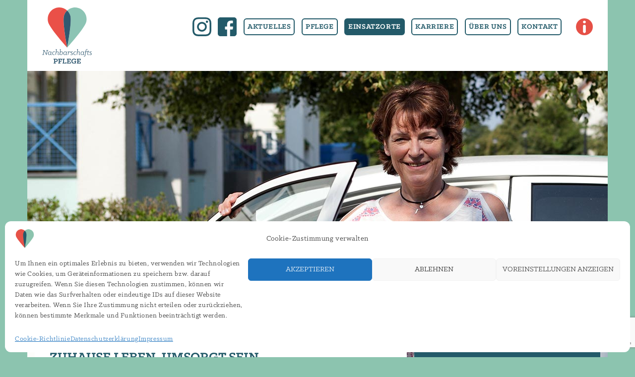

--- FILE ---
content_type: text/html; charset=UTF-8
request_url: https://www.nachbarschaftspflege-wittstock.de/einsatzorte/wittstock-und-umgebung/
body_size: 13670
content:
<!doctype html> <!--[if !IE]><html class="no-js non-ie" lang=de><![endif]--> <!--[if IE 7 ]><html class="no-js ie7" lang=de><![endif]--> <!--[if IE 8 ]><html class="no-js ie8" lang=de><![endif]--> <!--[if IE 9 ]><html class="no-js ie9" lang=de><![endif]--> <!--[if gt IE 9]><!--><html class=no-js lang=de><!--<![endif]--><head><meta charset="UTF-8"><meta name="viewport" content="width=device-width, initial-scale=1"><meta name="theme-color" content=""><link rel=profile href=http://gmpg.org/xfn/11><meta name='robots' content='index, follow, max-image-preview:large, max-snippet:-1, max-video-preview:-1'><title>Die A&amp;S Nachbarschaftspflege – Ihr ambulanter Pflegedienst in Wittstock</title><meta name="description" content="Unterwegs in Wittstock/Dosse, Wulfersdorf, Berlinchen, Dranse, Babitz, Zooten, Gadow, Fretzdorf, Groß- und Klein Haßlow"><link rel=canonical href=https://www.nachbarschaftspflege-wittstock.de/einsatzorte/wittstock-und-umgebung/ ><meta property="og:locale" content="de_DE"><meta property="og:type" content="article"><meta property="og:title" content="Die A&amp;S Nachbarschaftspflege – Ihr ambulanter Pflegedienst in Wittstock"><meta property="og:description" content="Unterwegs in Wittstock/Dosse, Wulfersdorf, Berlinchen, Dranse, Babitz, Zooten, Gadow, Fretzdorf, Groß- und Klein Haßlow"><meta property="og:url" content="https://www.nachbarschaftspflege-wittstock.de/einsatzorte/wittstock-und-umgebung/"><meta property="og:site_name" content="Nachbarschaftspflege Wittstock"><meta property="article:modified_time" content="2023-03-03T10:06:53+00:00"><meta property="og:image" content="https://www.nachbarschaftspflege-wittstock.de/wp-content/uploads/sites/2/2021/07/NBSP-Wittstock-WittstockUmgebung_1170x585px.jpg"><meta property="og:image:width" content="1170"><meta property="og:image:height" content="585"><meta property="og:image:type" content="image/jpeg"><meta name="twitter:card" content="summary_large_image"><meta name="twitter:label1" content="Geschätzte Lesezeit"><meta name="twitter:data1" content="1 Minute"> <script type=application/ld+json class=yoast-schema-graph>{"@context":"https://schema.org","@graph":[{"@type":"WebPage","@id":"https://www.nachbarschaftspflege-wittstock.de/einsatzorte/wittstock-und-umgebung/","url":"https://www.nachbarschaftspflege-wittstock.de/einsatzorte/wittstock-und-umgebung/","name":"Die A&S Nachbarschaftspflege – Ihr ambulanter Pflegedienst in Wittstock","isPartOf":{"@id":"https://www.nachbarschaftspflege-wittstock.de/#website"},"primaryImageOfPage":{"@id":"https://www.nachbarschaftspflege-wittstock.de/einsatzorte/wittstock-und-umgebung/#primaryimage"},"image":{"@id":"https://www.nachbarschaftspflege-wittstock.de/einsatzorte/wittstock-und-umgebung/#primaryimage"},"thumbnailUrl":"https://www.nachbarschaftspflege-wittstock.de/wp-content/uploads/sites/2/2021/07/NBSP-Wittstock-WittstockUmgebung_1170x585px.jpg","datePublished":"2018-06-18T18:56:19+00:00","dateModified":"2023-03-03T10:06:53+00:00","description":"Unterwegs in Wittstock/Dosse, Wulfersdorf, Berlinchen, Dranse, Babitz, Zooten, Gadow, Fretzdorf, Groß- und Klein Haßlow","breadcrumb":{"@id":"https://www.nachbarschaftspflege-wittstock.de/einsatzorte/wittstock-und-umgebung/#breadcrumb"},"inLanguage":"de","potentialAction":[{"@type":"ReadAction","target":["https://www.nachbarschaftspflege-wittstock.de/einsatzorte/wittstock-und-umgebung/"]}]},{"@type":"ImageObject","inLanguage":"de","@id":"https://www.nachbarschaftspflege-wittstock.de/einsatzorte/wittstock-und-umgebung/#primaryimage","url":"https://www.nachbarschaftspflege-wittstock.de/wp-content/uploads/sites/2/2021/07/NBSP-Wittstock-WittstockUmgebung_1170x585px.jpg","contentUrl":"https://www.nachbarschaftspflege-wittstock.de/wp-content/uploads/sites/2/2021/07/NBSP-Wittstock-WittstockUmgebung_1170x585px.jpg","width":1170,"height":585,"caption":"Nachbarschaftspflege Wittstock Wittstock und Umgebung"},{"@type":"BreadcrumbList","@id":"https://www.nachbarschaftspflege-wittstock.de/einsatzorte/wittstock-und-umgebung/#breadcrumb","itemListElement":[{"@type":"ListItem","position":1,"name":"Startseite","item":"https://www.nachbarschaftspflege-wittstock.de/"},{"@type":"ListItem","position":2,"name":"Einsatzorte","item":"https://www.nachbarschaftspflege-wittstock.de/einsatzorte/"},{"@type":"ListItem","position":3,"name":"Wittstock und Umgebung"}]},{"@type":"WebSite","@id":"https://www.nachbarschaftspflege-wittstock.de/#website","url":"https://www.nachbarschaftspflege-wittstock.de/","name":"Nachbarschaftspflege Wittstock","description":"Ihr ambulanter Pflegedienst in Wittstock","potentialAction":[{"@type":"SearchAction","target":{"@type":"EntryPoint","urlTemplate":"https://www.nachbarschaftspflege-wittstock.de/?s={search_term_string}"},"query-input":{"@type":"PropertyValueSpecification","valueRequired":true,"valueName":"search_term_string"}}],"inLanguage":"de"}]}</script> <link rel=alternate type=application/rss+xml title="Nachbarschaftspflege Wittstock &raquo; Feed" href=https://www.nachbarschaftspflege-wittstock.de/feed/ ><link rel=alternate type=application/rss+xml title="Nachbarschaftspflege Wittstock &raquo; Kommentar-Feed" href=https://www.nachbarschaftspflege-wittstock.de/comments/feed/ ><link rel=alternate title="oEmbed (JSON)" type=application/json+oembed href="https://www.nachbarschaftspflege-wittstock.de/wp-json/oembed/1.0/embed?url=https%3A%2F%2Fwww.nachbarschaftspflege-wittstock.de%2Feinsatzorte%2Fwittstock-und-umgebung%2F"><link rel=alternate title="oEmbed (XML)" type=text/xml+oembed href="https://www.nachbarschaftspflege-wittstock.de/wp-json/oembed/1.0/embed?url=https%3A%2F%2Fwww.nachbarschaftspflege-wittstock.de%2Feinsatzorte%2Fwittstock-und-umgebung%2F&#038;format=xml"><style id=wp-img-auto-sizes-contain-inline-css>img:is([sizes=auto i],[sizes^="auto," i]){contain-intrinsic-size:3000px 1500px}</style><link rel=stylesheet href=https://www.nachbarschaftspflege-wittstock.de/wp-content/cache/minify/2/a5ff7.css media=all><style id=global-styles-inline-css>/*<![CDATA[*/:root{--wp--preset--aspect-ratio--square:1;--wp--preset--aspect-ratio--4-3:4/3;--wp--preset--aspect-ratio--3-4:3/4;--wp--preset--aspect-ratio--3-2:3/2;--wp--preset--aspect-ratio--2-3:2/3;--wp--preset--aspect-ratio--16-9:16/9;--wp--preset--aspect-ratio--9-16:9/16;--wp--preset--color--black:#000;--wp--preset--color--cyan-bluish-gray:#abb8c3;--wp--preset--color--white:#fff;--wp--preset--color--pale-pink:#f78da7;--wp--preset--color--vivid-red:#cf2e2e;--wp--preset--color--luminous-vivid-orange:#ff6900;--wp--preset--color--luminous-vivid-amber:#fcb900;--wp--preset--color--light-green-cyan:#7bdcb5;--wp--preset--color--vivid-green-cyan:#00d084;--wp--preset--color--pale-cyan-blue:#8ed1fc;--wp--preset--color--vivid-cyan-blue:#0693e3;--wp--preset--color--vivid-purple:#9b51e0;--wp--preset--gradient--vivid-cyan-blue-to-vivid-purple:linear-gradient(135deg,rgb(6,147,227) 0%,rgb(155,81,224) 100%);--wp--preset--gradient--light-green-cyan-to-vivid-green-cyan:linear-gradient(135deg,rgb(122,220,180) 0%,rgb(0,208,130) 100%);--wp--preset--gradient--luminous-vivid-amber-to-luminous-vivid-orange:linear-gradient(135deg,rgb(252,185,0) 0%,rgb(255,105,0) 100%);--wp--preset--gradient--luminous-vivid-orange-to-vivid-red:linear-gradient(135deg,rgb(255,105,0) 0%,rgb(207,46,46) 100%);--wp--preset--gradient--very-light-gray-to-cyan-bluish-gray:linear-gradient(135deg,rgb(238,238,238) 0%,rgb(169,184,195) 100%);--wp--preset--gradient--cool-to-warm-spectrum:linear-gradient(135deg,rgb(74,234,220) 0%,rgb(151,120,209) 20%,rgb(207,42,186) 40%,rgb(238,44,130) 60%,rgb(251,105,98) 80%,rgb(254,248,76) 100%);--wp--preset--gradient--blush-light-purple:linear-gradient(135deg,rgb(255,206,236) 0%,rgb(152,150,240) 100%);--wp--preset--gradient--blush-bordeaux:linear-gradient(135deg,rgb(254,205,165) 0%,rgb(254,45,45) 50%,rgb(107,0,62) 100%);--wp--preset--gradient--luminous-dusk:linear-gradient(135deg,rgb(255,203,112) 0%,rgb(199,81,192) 50%,rgb(65,88,208) 100%);--wp--preset--gradient--pale-ocean:linear-gradient(135deg,rgb(255,245,203) 0%,rgb(182,227,212) 50%,rgb(51,167,181) 100%);--wp--preset--gradient--electric-grass:linear-gradient(135deg,rgb(202,248,128) 0%,rgb(113,206,126) 100%);--wp--preset--gradient--midnight:linear-gradient(135deg,rgb(2,3,129) 0%,rgb(40,116,252) 100%);--wp--preset--font-size--small:13px;--wp--preset--font-size--medium:20px;--wp--preset--font-size--large:36px;--wp--preset--font-size--x-large:42px;--wp--preset--spacing--20:0.44rem;--wp--preset--spacing--30:0.67rem;--wp--preset--spacing--40:1rem;--wp--preset--spacing--50:1.5rem;--wp--preset--spacing--60:2.25rem;--wp--preset--spacing--70:3.38rem;--wp--preset--spacing--80:5.06rem;--wp--preset--shadow--natural:6px 6px 9px rgba(0, 0, 0, 0.2);--wp--preset--shadow--deep:12px 12px 50px rgba(0, 0, 0, 0.4);--wp--preset--shadow--sharp:6px 6px 0px rgba(0, 0, 0, 0.2);--wp--preset--shadow--outlined:6px 6px 0px -3px rgb(255, 255, 255), 6px 6px rgb(0, 0, 0);--wp--preset--shadow--crisp:6px 6px 0px rgb(0, 0, 0)}:where(.is-layout-flex){gap:0.5em}:where(.is-layout-grid){gap:0.5em}body .is-layout-flex{display:flex}.is-layout-flex{flex-wrap:wrap;align-items:center}.is-layout-flex>:is(*,div){margin:0}body .is-layout-grid{display:grid}.is-layout-grid>:is(*,div){margin:0}:where(.wp-block-columns.is-layout-flex){gap:2em}:where(.wp-block-columns.is-layout-grid){gap:2em}:where(.wp-block-post-template.is-layout-flex){gap:1.25em}:where(.wp-block-post-template.is-layout-grid){gap:1.25em}.has-black-color{color:var(--wp--preset--color--black) !important}.has-cyan-bluish-gray-color{color:var(--wp--preset--color--cyan-bluish-gray) !important}.has-white-color{color:var(--wp--preset--color--white) !important}.has-pale-pink-color{color:var(--wp--preset--color--pale-pink) !important}.has-vivid-red-color{color:var(--wp--preset--color--vivid-red) !important}.has-luminous-vivid-orange-color{color:var(--wp--preset--color--luminous-vivid-orange) !important}.has-luminous-vivid-amber-color{color:var(--wp--preset--color--luminous-vivid-amber) !important}.has-light-green-cyan-color{color:var(--wp--preset--color--light-green-cyan) !important}.has-vivid-green-cyan-color{color:var(--wp--preset--color--vivid-green-cyan) !important}.has-pale-cyan-blue-color{color:var(--wp--preset--color--pale-cyan-blue) !important}.has-vivid-cyan-blue-color{color:var(--wp--preset--color--vivid-cyan-blue) !important}.has-vivid-purple-color{color:var(--wp--preset--color--vivid-purple) !important}.has-black-background-color{background-color:var(--wp--preset--color--black) !important}.has-cyan-bluish-gray-background-color{background-color:var(--wp--preset--color--cyan-bluish-gray) !important}.has-white-background-color{background-color:var(--wp--preset--color--white) !important}.has-pale-pink-background-color{background-color:var(--wp--preset--color--pale-pink) !important}.has-vivid-red-background-color{background-color:var(--wp--preset--color--vivid-red) !important}.has-luminous-vivid-orange-background-color{background-color:var(--wp--preset--color--luminous-vivid-orange) !important}.has-luminous-vivid-amber-background-color{background-color:var(--wp--preset--color--luminous-vivid-amber) !important}.has-light-green-cyan-background-color{background-color:var(--wp--preset--color--light-green-cyan) !important}.has-vivid-green-cyan-background-color{background-color:var(--wp--preset--color--vivid-green-cyan) !important}.has-pale-cyan-blue-background-color{background-color:var(--wp--preset--color--pale-cyan-blue) !important}.has-vivid-cyan-blue-background-color{background-color:var(--wp--preset--color--vivid-cyan-blue) !important}.has-vivid-purple-background-color{background-color:var(--wp--preset--color--vivid-purple) !important}.has-black-border-color{border-color:var(--wp--preset--color--black) !important}.has-cyan-bluish-gray-border-color{border-color:var(--wp--preset--color--cyan-bluish-gray) !important}.has-white-border-color{border-color:var(--wp--preset--color--white) !important}.has-pale-pink-border-color{border-color:var(--wp--preset--color--pale-pink) !important}.has-vivid-red-border-color{border-color:var(--wp--preset--color--vivid-red) !important}.has-luminous-vivid-orange-border-color{border-color:var(--wp--preset--color--luminous-vivid-orange) !important}.has-luminous-vivid-amber-border-color{border-color:var(--wp--preset--color--luminous-vivid-amber) !important}.has-light-green-cyan-border-color{border-color:var(--wp--preset--color--light-green-cyan) !important}.has-vivid-green-cyan-border-color{border-color:var(--wp--preset--color--vivid-green-cyan) !important}.has-pale-cyan-blue-border-color{border-color:var(--wp--preset--color--pale-cyan-blue) !important}.has-vivid-cyan-blue-border-color{border-color:var(--wp--preset--color--vivid-cyan-blue) !important}.has-vivid-purple-border-color{border-color:var(--wp--preset--color--vivid-purple) !important}.has-vivid-cyan-blue-to-vivid-purple-gradient-background{background:var(--wp--preset--gradient--vivid-cyan-blue-to-vivid-purple) !important}.has-light-green-cyan-to-vivid-green-cyan-gradient-background{background:var(--wp--preset--gradient--light-green-cyan-to-vivid-green-cyan) !important}.has-luminous-vivid-amber-to-luminous-vivid-orange-gradient-background{background:var(--wp--preset--gradient--luminous-vivid-amber-to-luminous-vivid-orange) !important}.has-luminous-vivid-orange-to-vivid-red-gradient-background{background:var(--wp--preset--gradient--luminous-vivid-orange-to-vivid-red) !important}.has-very-light-gray-to-cyan-bluish-gray-gradient-background{background:var(--wp--preset--gradient--very-light-gray-to-cyan-bluish-gray) !important}.has-cool-to-warm-spectrum-gradient-background{background:var(--wp--preset--gradient--cool-to-warm-spectrum) !important}.has-blush-light-purple-gradient-background{background:var(--wp--preset--gradient--blush-light-purple) !important}.has-blush-bordeaux-gradient-background{background:var(--wp--preset--gradient--blush-bordeaux) !important}.has-luminous-dusk-gradient-background{background:var(--wp--preset--gradient--luminous-dusk) !important}.has-pale-ocean-gradient-background{background:var(--wp--preset--gradient--pale-ocean) !important}.has-electric-grass-gradient-background{background:var(--wp--preset--gradient--electric-grass) !important}.has-midnight-gradient-background{background:var(--wp--preset--gradient--midnight) !important}.has-small-font-size{font-size:var(--wp--preset--font-size--small) !important}.has-medium-font-size{font-size:var(--wp--preset--font-size--medium) !important}.has-large-font-size{font-size:var(--wp--preset--font-size--large) !important}.has-x-large-font-size{font-size:var(--wp--preset--font-size--x-large) !important}/*]]>*/</style><style id=classic-theme-styles-inline-css>.wp-block-button__link{color:#fff;background-color:#32373c;border-radius:9999px;box-shadow:none;text-decoration:none;padding:calc(.667em + 2px) calc(1.333em + 2px);font-size:1.125em}.wp-block-file__button{background:#32373c;color:#fff;text-decoration:none}</style><link rel=stylesheet href=https://www.nachbarschaftspflege-wittstock.de/wp-content/cache/minify/2/3bca2.css media=all> <script src=https://www.nachbarschaftspflege-wittstock.de/wp-content/cache/minify/2/91a30.js></script> <script id=sib-front-js-js-extra>var sibErrMsg={"invalidMail":"Please fill out valid email address","requiredField":"Please fill out required fields","invalidDateFormat":"Please fill out valid date format","invalidSMSFormat":"Please fill out valid phone number"};var ajax_sib_front_object={"ajax_url":"https://www.nachbarschaftspflege-wittstock.de/wp-admin/admin-ajax.php","ajax_nonce":"408041ec19","flag_url":"https://www.nachbarschaftspflege-wittstock.de/wp-content/plugins/mailin/img/flags/"};</script> <script src=https://www.nachbarschaftspflege-wittstock.de/wp-content/cache/minify/2/cb842.js></script> <link rel=https://api.w.org/ href=https://www.nachbarschaftspflege-wittstock.de/wp-json/ ><link rel=alternate title=JSON type=application/json href=https://www.nachbarschaftspflege-wittstock.de/wp-json/wp/v2/pages/175><link rel=EditURI type=application/rsd+xml title=RSD href=https://www.nachbarschaftspflege-wittstock.de/xmlrpc.php?rsd><link rel=shortlink href='https://www.nachbarschaftspflege-wittstock.de/?p=175'> <!--[if lt IE 9]><link rel=stylesheet href=https://www.nachbarschaftspflege-wittstock.de/wp-content/plugins/lightweight-grid-columns/css/ie.min.css> <![endif]--><style>.cmplz-hidden{display:none !important}</style><style>@font-face{font-family:'KlinicSlab-BookItalic';src:url('https://www.nachbarschaftspflege-wittstock.de/wp-content/themes/nbsp/fonts/KlinicSlab-BookItalic.eot?#iefix') format('embedded-opentype'),
url('https://www.nachbarschaftspflege-wittstock.de/wp-content/themes/nbsp/fonts/KlinicSlab-BookItalic.otf')  format('opentype'),
url('https://www.nachbarschaftspflege-wittstock.de/wp-content/themes/nbsp/fonts/KlinicSlab-BookItalic.woff') format('woff'),
url('https://www.nachbarschaftspflege-wittstock.de/wp-content/themes/nbsp/fonts/KlinicSlab-BookItalic.ttf')  format('truetype'),
url('https://www.nachbarschaftspflege-wittstock.de/wp-content/themes/nbsp/fonts/KlinicSlab-BookItalic.svg#KlinicSlab-BookItalic') format('svg');font-weight:normal;font-style:normal;font-display:swap}@font-face{font-family:'KlinicSlab-Book';src:url('https://www.nachbarschaftspflege-wittstock.de/wp-content/themes/nbsp/fonts/KlinicSlab-Book.eot?#iefix') format('embedded-opentype'),
url('https://www.nachbarschaftspflege-wittstock.de/wp-content/themes/nbsp/fonts/KlinicSlab-Book.otf')  format('opentype'),
url('https://www.nachbarschaftspflege-wittstock.de/wp-content/themes/nbsp/fonts/KlinicSlab-Book.woff') format('woff'),
url('https://www.nachbarschaftspflege-wittstock.de/wp-content/themes/nbsp/fonts/KlinicSlab-Book.ttf')  format('truetype'),
url('https://www.nachbarschaftspflege-wittstock.de/wp-content/themes/nbsp/fonts/KlinicSlab-Book.svg#KlinicSlab-Book') format('svg');font-weight:normal;font-style:normal;font-display:swap}@font-face{font-family:'KlinicSlab-BoldItalic';src:url('https://www.nachbarschaftspflege-wittstock.de/wp-content/themes/nbsp/fonts/KlinicSlab-BoldItalic.eot?#iefix') format('embedded-opentype'),
url('https://www.nachbarschaftspflege-wittstock.de/wp-content/themes/nbsp/fonts/KlinicSlab-BoldItalic.otf')  format('opentype'),
url('https://www.nachbarschaftspflege-wittstock.de/wp-content/themes/nbsp/fonts/KlinicSlab-BoldItalic.woff') format('woff'),
url('https://www.nachbarschaftspflege-wittstock.de/wp-content/themes/nbsp/fonts/KlinicSlab-BoldItalic.ttf')  format('truetype'),
url('https://www.nachbarschaftspflege-wittstock.de/wp-content/themes/nbsp/fonts/KlinicSlab-BoldItalic.svg#KlinicSlab-BoldItalic') format('svg');font-weight:normal;font-style:normal;font-display:swap}@font-face{font-family:'KlinicSlab-Bold';src:url('https://www.nachbarschaftspflege-wittstock.de/wp-content/themes/nbsp/fonts/KlinicSlab-Bold.eot?#iefix') format('embedded-opentype'),
url('https://www.nachbarschaftspflege-wittstock.de/wp-content/themes/nbsp/fonts/KlinicSlab-Bold.otf')  format('opentype'),
url('https://www.nachbarschaftspflege-wittstock.de/wp-content/themes/nbsp/fonts/KlinicSlab-Bold.woff') format('woff'),
url('https://www.nachbarschaftspflege-wittstock.de/wp-content/themes/nbsp/fonts/KlinicSlab-Bold.ttf')  format('truetype'),
url('https://www.nachbarschaftspflege-wittstock.de/wp-content/themes/nbsp/fonts/KlinicSlab-Bold.svg#KlinicSlab-Bold') format('svg');font-weight:normal;font-style:normal;font-display:swap}</style><style></style><style>.navbar > .container .navbar-brand{color:#dadada}</style><link rel=icon href=https://www.nachbarschaftspflege-wittstock.de/wp-content/uploads/sites/2/2019/09/cropped-Nachbarschaftspflege_SiteIcon_512px-32x32.png sizes=32x32><link rel=icon href=https://www.nachbarschaftspflege-wittstock.de/wp-content/uploads/sites/2/2019/09/cropped-Nachbarschaftspflege_SiteIcon_512px-192x192.png sizes=192x192><link rel=apple-touch-icon href=https://www.nachbarschaftspflege-wittstock.de/wp-content/uploads/sites/2/2019/09/cropped-Nachbarschaftspflege_SiteIcon_512px-180x180.png><meta name="msapplication-TileImage" content="https://www.nachbarschaftspflege-wittstock.de/wp-content/uploads/sites/2/2019/09/cropped-Nachbarschaftspflege_SiteIcon_512px-270x270.png"></head><body data-cmplz=1 class="wp-singular page-template-default page page-id-175 page-child parent-pageid-878 wp-theme-sparkling wp-child-theme-nbsp website-2 wittstock-und-umgebung"> <a class="sr-only sr-only-focusable" href=#content>Skip to main content</a><div id=page class="hfeed site"><header id=masthead class=site-header role=banner><nav class="navbar navbar-default " role=navigation><div class=container><div class=row><div class="site-navigation-inner col-sm-12"><div class=navbar-header> <button type=button class="btn navbar-toggle" data-toggle=collapse data-target=.navbar-ex1-collapse> <span class=sr-only>Toggle navigation</span> <span class=icon-bar></span> <span class=icon-bar></span> <span class=icon-bar></span> </button><div id=logo> <a href=https://www.nachbarschaftspflege-wittstock.de><img src=https://www.nachbarschaftspflege-wittstock.de/wp-content/themes/nbsp/dist/images/logo-nachbarschaftspflege.svg  height=400 width=355 alt="Nachbarschaftspflege Wittstock"></a></div></div><div class="collapse navbar-collapse navbar-ex1-collapse"><ul id=menu-hauptmenue class="nav navbar-nav"><li id=menu-item-1225 class="social-icons-menu insta-icon blue menu-item menu-item-type-custom menu-item-object-custom menu-item-1225"><a title=Instagram target=_blank href=https://www.instagram.com/nachbarschafts_pflege>I</a></li> <li id=menu-item-931 class="social-icons-menu fb-icon blue menu-item menu-item-type-custom menu-item-object-custom menu-item-931"><a title="Nachbarschaftspflege bei facebook" target=_blank href=https://www.facebook.com/AuSNachbarschaftspflege>F</a></li> <li id=menu-item-1568 class="menu-item menu-item-type-post_type menu-item-object-page menu-item-has-children menu-item-1568 dropdown"><a title=Aktuelles href=https://www.nachbarschaftspflege-wittstock.de/aktuelles/ >Aktuelles</a><span class="caret sparkling-dropdown"></span><ul role=menu class=" dropdown-menu"> <li id=menu-item-1220 class="menu-item menu-item-type-post_type menu-item-object-page menu-item-1220"><a title=Blog href=https://www.nachbarschaftspflege-wittstock.de/aktuelles/blog/ >Blog</a></li> <li id=menu-item-1564 class="menu-item menu-item-type-post_type menu-item-object-page menu-item-1564"><a title=Downloads href=https://www.nachbarschaftspflege-wittstock.de/aktuelles/flyer/ >Flyer</a></li> <li id=menu-item-2067 class="menu-item menu-item-type-post_type menu-item-object-page menu-item-2067"><a href=https://www.nachbarschaftspflege-wittstock.de/aktuelles/quartiers-treff/ >Quartiers-Treff</a></li> <li id=menu-item-1405 class="menu-item menu-item-type-post_type menu-item-object-page menu-item-1405"><a title=Newsletter href=https://www.nachbarschaftspflege-wittstock.de/aktuelles/newsletter/ >Newsletter</a></li></ul> </li> <li id=menu-item-884 class="menu-item menu-item-type-post_type menu-item-object-page menu-item-has-children menu-item-884 dropdown"><a title=Pflege href=https://www.nachbarschaftspflege-wittstock.de/pflege/ >Pflege</a><span class="caret sparkling-dropdown"></span><ul role=menu class=" dropdown-menu"> <li id=menu-item-893 class="menu-item menu-item-type-post_type menu-item-object-page menu-item-893"><a title="Ambulante Pflege" href=https://www.nachbarschaftspflege-wittstock.de/pflege/ambulante-pflege/ >Ambulante Pflege</a></li> <li id=menu-item-1045 class="menu-item menu-item-type-post_type menu-item-object-page menu-item-has-children menu-item-1045 dropdown"><a title=Wohngemeinschaft href=https://www.nachbarschaftspflege-wittstock.de/pflege/wohngemeinschaften/ >Wohngemeinschaften</a><span class="caret sparkling-dropdown"></span><ul role=menu class=" dropdown-menu"> <li id=menu-item-1245 class="menu-item menu-item-type-post_type menu-item-object-page menu-item-1245"><a title="Rote Mühle Quartier" href=https://www.nachbarschaftspflege-wittstock.de/einsatzorte/rote-muehle-quartier/ >Rote Mühle Quartier</a></li> <li id=menu-item-1244 class="menu-item menu-item-type-post_type menu-item-object-page menu-item-1244"><a title="In der Rackstädt" href=https://www.nachbarschaftspflege-wittstock.de/pflege/wohngemeinschaften/an-der-rackstaedt/ >An der Rackstädt</a></li></ul> </li> <li id=menu-item-1237 class="menu-item menu-item-type-post_type menu-item-object-page menu-item-1237"><a title=Krankenhausnachsorge href=https://www.nachbarschaftspflege-wittstock.de/pflege/krankenhausnachsorge/ >Krankenhausnachsorge</a></li> <li id=menu-item-1236 class="menu-item menu-item-type-post_type menu-item-object-page menu-item-1236"><a title=Verhinderungspflege href=https://www.nachbarschaftspflege-wittstock.de/pflege/verhinderungspflege/ >Verhinderungspflege</a></li> <li id=menu-item-1297 class="menu-item menu-item-type-post_type menu-item-object-page menu-item-1297"><a title=Entlastungsleistung href=https://www.nachbarschaftspflege-wittstock.de/pflege/entlastungsleistungen/ >Entlastungsleistungen</a></li> <li id=menu-item-1066 class="menu-item menu-item-type-post_type menu-item-object-page menu-item-1066"><a title=Beratung href=https://www.nachbarschaftspflege-wittstock.de/pflege/beratung/ >Beratung</a></li> <li id=menu-item-2129 class="menu-item menu-item-type-post_type menu-item-object-page menu-item-2129"><a href=https://www.nachbarschaftspflege-wittstock.de/pflege/pflege-vor-ort/ >Pflege vor Ort</a></li></ul> </li> <li id=menu-item-1265 class="menu-item menu-item-type-post_type menu-item-object-page current-page-ancestor current-menu-ancestor current-menu-parent current-page-parent current_page_parent current_page_ancestor menu-item-has-children menu-item-1265 dropdown"><a title=Einsatzorte href=https://www.nachbarschaftspflege-wittstock.de/einsatzorte/ >Einsatzorte</a><span class="caret sparkling-dropdown"></span><ul role=menu class=" dropdown-menu"> <li id=menu-item-1267 class="menu-item menu-item-type-post_type menu-item-object-page menu-item-1267"><a title="In der Rackstädt" href=https://www.nachbarschaftspflege-wittstock.de/pflege/wohngemeinschaften/an-der-rackstaedt/ >An der Rackstädt</a></li> <li id=menu-item-1273 class="menu-item menu-item-type-post_type menu-item-object-page current-menu-item page_item page-item-175 current_page_item menu-item-1273 active"><a title="Wittstock und Umgebung" href=https://www.nachbarschaftspflege-wittstock.de/einsatzorte/wittstock-und-umgebung/ >Wittstock und Umgebung</a></li> <li id=menu-item-1268 class="menu-item menu-item-type-post_type menu-item-object-page menu-item-1268"><a title="Rote Mühle Quartier" href=https://www.nachbarschaftspflege-wittstock.de/einsatzorte/rote-muehle-quartier/ >Rote Mühle Quartier</a></li></ul> </li> <li id=menu-item-938 class="menu-item menu-item-type-post_type menu-item-object-page menu-item-has-children menu-item-938 dropdown"><a href=https://www.nachbarschaftspflege-wittstock.de/karriere/ >Karriere</a><span class="caret sparkling-dropdown"></span><ul role=menu class=" dropdown-menu"> <li id=menu-item-1260 class="menu-item menu-item-type-post_type menu-item-object-page menu-item-1260"><a title=Stellenanzeigen href=https://www.nachbarschaftspflege-wittstock.de/karriere/jobs/ >Stellenanzeigen</a></li> <li id=menu-item-956 class="menu-item menu-item-type-post_type menu-item-object-page menu-item-956"><a title=Pflegefachkraft href=https://www.nachbarschaftspflege-wittstock.de/karriere/pflegefachkraft/ >Pflegefachkraft</a></li> <li id=menu-item-955 class="menu-item menu-item-type-post_type menu-item-object-page menu-item-955"><a title=Pflegehelfer href=https://www.nachbarschaftspflege-wittstock.de/karriere/pflegekraft/ >Pflegekraft</a></li> <li id=menu-item-954 class="menu-item menu-item-type-post_type menu-item-object-page menu-item-954"><a title=Ausbildung href=https://www.nachbarschaftspflege-wittstock.de/karriere/ausbildung/ >Ausbildung</a></li> <li id=menu-item-978 class="menu-item menu-item-type-post_type menu-item-object-page menu-item-978"><a href=https://www.nachbarschaftspflege-wittstock.de/karriere/reinschnuppern/ >Reinschnuppern</a></li> <li id=menu-item-962 class="menu-item menu-item-type-post_type menu-item-object-page menu-item-962"><a title="Jetzt bewerben!" href=https://www.nachbarschaftspflege-wittstock.de/karriere/jetzt-bewerben/ >Bewirb DICH jetzt</a></li></ul> </li> <li id=menu-item-881 class="menu-item menu-item-type-post_type menu-item-object-page menu-item-has-children menu-item-881 dropdown"><a title="Über Uns" href=https://www.nachbarschaftspflege-wittstock.de/ueber-uns/ >Über Uns</a><span class="caret sparkling-dropdown"></span><ul role=menu class=" dropdown-menu"> <li id=menu-item-1280 class="menu-item menu-item-type-post_type menu-item-object-page menu-item-1280"><a title=Team href=https://www.nachbarschaftspflege-wittstock.de/ueber-uns/team/ >Team</a></li> <li id=menu-item-903 class="menu-item menu-item-type-post_type menu-item-object-page menu-item-903"><a title=Qualität href=https://www.nachbarschaftspflege-wittstock.de/ueber-uns/qualitaet/ >Qualität</a></li> <li id=menu-item-902 class="menu-item menu-item-type-post_type menu-item-object-page menu-item-902"><a title=Partner href=https://www.nachbarschaftspflege-wittstock.de/ueber-uns/partner/ >Partner</a></li> <li id=menu-item-904 class="menu-item menu-item-type-post_type menu-item-object-page menu-item-904"><a title=Projekte href=https://www.nachbarschaftspflege-wittstock.de/ueber-uns/projekte/ >Projekte</a></li></ul> </li> <li id=menu-item-880 class="menu-item menu-item-type-post_type menu-item-object-page menu-item-has-children menu-item-880 dropdown"><a title=Kontakt href=https://www.nachbarschaftspflege-wittstock.de/kontakt/ >Kontakt</a><span class="caret sparkling-dropdown"></span><ul role=menu class=" dropdown-menu"> <li id=menu-item-894 class="menu-item menu-item-type-post_type menu-item-object-page menu-item-894"><a title=Impressum href=https://www.nachbarschaftspflege-wittstock.de/kontakt/impressum/ >Impressum</a></li> <li id=menu-item-908 class="menu-item menu-item-type-post_type menu-item-object-page menu-item-privacy-policy menu-item-908"><a title=Datenschutzerklärung href=https://www.nachbarschaftspflege-wittstock.de/kontakt/datenschutzerklaerung/ >Datenschutz</a></li> <li id=menu-item-2009 class="menu-item menu-item-type-post_type menu-item-object-page menu-item-2009"><a href=https://www.nachbarschaftspflege-wittstock.de/kontakt/cookie-richtlinie-eu/ >Cookie-Richtlinie (EU)</a></li></ul> </li> <li id=menu-item-872 class="popmake-service menu-item menu-item-type-custom menu-item-object-custom menu-item-872"><a title=Service href=#>S</a></li></ul></div><div class="service-mobile popmake-369"></div></div></div></div></nav></header><div id=content class=site-content><div class=top-section> <img src=https://www.nachbarschaftspflege-wittstock.de/wp-content/uploads/sites/2/2021/07/NBSP-Wittstock-WittstockUmgebung_1170x585px.jpg></div><div class="container main-content-area "><div class="row side-pull-left"><div class="main-content-inner col-sm-12 col-md-8 col-lg-8 "><div id=primary class=content-area><aside class="parent-submenu widget widget_execphp"></aside><main id=main class=site-main role=main><div class=post-inner-content><article id=post-175 class="post-175 page type-page status-publish has-post-thumbnail hentry"><div class=entry-content><h1>Ideal betreut in den eigenen vier Wänden</h1><h2>Zuhause leben. Umsorgt sein.</h2><p>Die A&amp;S Nachbarschaftspflege betreut und pflegt ambulant in <strong style="color: #e65046">Wittstock &amp; Umgebung</strong>. Wir verbinden Vertrauen und Nähe mit höchstem Qualitätsanspruch und maximalem Freiraum für Mitarbeiter, Kunden und Partner.</p><p style="text-align: left">Wir pflegen Sie getreu unseren Grundgedanken:<br> <strong style="color: #e65046">BESTÄNDIG – NAH – VERTRAUENSVOLL</strong></p><p>Durch unsere pflegerischen Dienstleistungen unterstützen wir Sie dabei, so lange wie möglich <strong>in ihrer eigenen Wohnung</strong> zu leben.</p><p>Selbstverständlich wendet sich unsere ambulante Pflege an <strong>ALLE</strong> hilfe- und pflegebedürftigen Menschen, unabhängig von Herkunft, Alter, Normen und Werte.</p><p>Wir wollen mit Ihnen eine langfristige, vertrauensvolle und wertschätzende Partnerschaft bilden.</p><h3>Ihre Vorteile</h3><ul> <li>soziales Umfeld bleibt erhalten</li> <li>gewohnte Routine</li> <li>sichere Orientierung</li> <li>Schnellere Erholung in vertrauter Umgebung</li></ul><h3>Unser Einsatzgebiet</h3><p><img fetchpriority=high decoding=async class="alignleft size-full wp-image-1334" src=https://www.nachbarschaftspflege-wittstock.de/wp-content/uploads/sites/2/2021/06/NBSP-Wittstock-Karte-Einsatzgebiet.gif alt width=1320 height=1175></p></main></div></div><div id=secondary class="sidebar widget-area col-sm-12 col-md-4 col-lg-4" role=complementary><div class=well><aside id=text-14 class="widget-odd widget-last widget-first widget-1 widget widget_text"><h3 class="widget-title">Kontakt</h3><div class=textwidget><p><strong>Fragen zur ambulanten Pflege beantwortet Ihnen gerne:</strong></p><p>Fr. Verena Hager<br> (Pflegedienstleitung)</p><p>Tel. <a href=tel:+4933944007387>(03394) 400 73 87</a><br> <a href=mailto:wittstock@nachbarschafts-pflege.de>wittstock@nachbarschafts-pflege.de</a></p><p><a href=https://www.nachbarschaftspflege-wittstock.de/aktuelles/downloads target=_blank rel=noopener><strong>Hier</strong></a> können Sie sich direkt die Flyer online anschauen.</p></div></aside></div></div></div></div></div><div id=footer-area><div class="container footer-inner"><div class=row></div></div><footer id=colophon class=site-footer role=contentinfo><div class="site-info container"><div class=row><nav role=navigation class=col-md-6></nav><div class="copyright col-md-6"> © <strong>2026</strong> A&S Nachbarschaftspflege Wittstock GmbH | <span style="white-space: nowrap;" class=footer-mail><strong>Mail</strong> <a href=mailto:wittstock@nachbarschafts-pflege.de>wittstock@nachbarschafts-pflege.de</a><span class=footer-tel> | <strong>Tel</strong> <a href=tel:+4933944007387>(03394) 400 73 87</a></span></span> <br><span class=footer-impressum><a href=/kontakt/impressum/ >Impressum</a> | <a href=/kontakt/datenschutzerklaerung/ >Datenschutz</a></span><br><img class=logo-pakt src=https://www.nachbarschaftspflege-wittstock.de/wp-content/uploads/sites/2/2024/07/logo_pakt_fuer_pflege_transparent.png width=172 height=90 alt="Pakt für Pflege"></div></div></div><div class=scroll-to-top><i class="fa fa-angle-up"></i></div></footer></div></div> <script>jQuery(document).ready(function($){if($(window).width()>=767){$('.navbar-nav > li.menu-item > a').click(function(){if($(this).attr('target')!=='_blank'){window.location=$(this).attr('href')}})}})</script> <script type=speculationrules>{"prefetch":[{"source":"document","where":{"and":[{"href_matches":"/*"},{"not":{"href_matches":["/wp-*.php","/wp-admin/*","/wp-content/uploads/sites/2/*","/wp-content/*","/wp-content/plugins/*","/wp-content/themes/nbsp/*","/wp-content/themes/sparkling/*","/*\\?(.+)"]}},{"not":{"selector_matches":"a[rel~=\"nofollow\"]"}},{"not":{"selector_matches":".no-prefetch, .no-prefetch a"}}]},"eagerness":"conservative"}]}</script> <script>function dnd_cf7_generateUUIDv4(){const bytes=new Uint8Array(16);crypto.getRandomValues(bytes);bytes[6]=(bytes[6]&0x0f)|0x40;bytes[8]=(bytes[8]&0x3f)|0x80;const hex=Array.from(bytes,b=>b.toString(16).padStart(2,"0")).join("");return hex.replace(/^(.{8})(.{4})(.{4})(.{4})(.{12})$/,"$1-$2-$3-$4-$5");}
document.addEventListener("DOMContentLoaded",function(){if(!document.cookie.includes("wpcf7_guest_user_id")){document.cookie="wpcf7_guest_user_id="+dnd_cf7_generateUUIDv4()+"; path=/; max-age="+(12*3600)+"; samesite=Lax";}});</script> <div id=cmplz-cookiebanner-container><div class="cmplz-cookiebanner cmplz-hidden banner-1 bottom-right-view-preferences optin cmplz-bottom cmplz-categories-type-view-preferences" aria-modal=true data-nosnippet=true role=dialog aria-live=polite aria-labelledby=cmplz-header-1-optin aria-describedby=cmplz-message-1-optin><div class=cmplz-header><div class=cmplz-logo><img width=512 height=512 src=https://www.nachbarschaftspflege-wittstock.de/wp-content/uploads/sites/2/2019/09/cropped-Nachbarschaftspflege_SiteIcon_512px.png class="attachment-cmplz_banner_image size-cmplz_banner_image" alt="Nachbarschaftspflege Wittstock" decoding=async loading=lazy srcset="https://www.nachbarschaftspflege-wittstock.de/wp-content/uploads/sites/2/2019/09/cropped-Nachbarschaftspflege_SiteIcon_512px.png 512w, https://www.nachbarschaftspflege-wittstock.de/wp-content/uploads/sites/2/2019/09/cropped-Nachbarschaftspflege_SiteIcon_512px-150x150.png 150w, https://www.nachbarschaftspflege-wittstock.de/wp-content/uploads/sites/2/2019/09/cropped-Nachbarschaftspflege_SiteIcon_512px-300x300.png 300w, https://www.nachbarschaftspflege-wittstock.de/wp-content/uploads/sites/2/2019/09/cropped-Nachbarschaftspflege_SiteIcon_512px-60x60.png 60w, https://www.nachbarschaftspflege-wittstock.de/wp-content/uploads/sites/2/2019/09/cropped-Nachbarschaftspflege_SiteIcon_512px-270x270.png 270w, https://www.nachbarschaftspflege-wittstock.de/wp-content/uploads/sites/2/2019/09/cropped-Nachbarschaftspflege_SiteIcon_512px-192x192.png 192w, https://www.nachbarschaftspflege-wittstock.de/wp-content/uploads/sites/2/2019/09/cropped-Nachbarschaftspflege_SiteIcon_512px-180x180.png 180w, https://www.nachbarschaftspflege-wittstock.de/wp-content/uploads/sites/2/2019/09/cropped-Nachbarschaftspflege_SiteIcon_512px-32x32.png 32w" sizes="auto, (max-width: 512px) 100vw, 512px"></div><div class=cmplz-title id=cmplz-header-1-optin>Cookie-Zustimmung verwalten</div><div class=cmplz-close tabindex=0 role=button aria-label="Dialog schließen"> <svg aria-hidden=true focusable=false data-prefix=fas data-icon=times class="svg-inline--fa fa-times fa-w-11" role=img xmlns=http://www.w3.org/2000/svg viewBox="0 0 352 512"><path fill=currentColor d="M242.72 256l100.07-100.07c12.28-12.28 12.28-32.19 0-44.48l-22.24-22.24c-12.28-12.28-32.19-12.28-44.48 0L176 189.28 75.93 89.21c-12.28-12.28-32.19-12.28-44.48 0L9.21 111.45c-12.28 12.28-12.28 32.19 0 44.48L109.28 256 9.21 356.07c-12.28 12.28-12.28 32.19 0 44.48l22.24 22.24c12.28 12.28 32.2 12.28 44.48 0L176 322.72l100.07 100.07c12.28 12.28 32.2 12.28 44.48 0l22.24-22.24c12.28-12.28 12.28-32.19 0-44.48L242.72 256z"></path></svg></div></div><div class="cmplz-divider cmplz-divider-header"></div><div class=cmplz-body><div class=cmplz-message id=cmplz-message-1-optin>Um Ihnen ein optimales Erlebnis zu bieten, verwenden wir Technologien wie Cookies, um Geräteinformationen zu speichern bzw. darauf zuzugreifen. Wenn Sie diesen Technologien zustimmen, können wir Daten wie das Surfverhalten oder eindeutige IDs auf dieser Website verarbeiten. Wenn Sie Ihre Zustimmung nicht erteilen oder zurückziehen, können bestimmte Merkmale und Funktionen beeinträchtigt werden.</div><div class=cmplz-categories> <details class="cmplz-category cmplz-functional" > <summary> <span class=cmplz-category-header> <span class=cmplz-category-title>Funktional</span> <span class=cmplz-always-active> <span class=cmplz-banner-checkbox> <input type=checkbox id=cmplz-functional-optin data-category=cmplz_functional class="cmplz-consent-checkbox cmplz-functional" size=40 value=1> <label class=cmplz-label for=cmplz-functional-optin><span class=screen-reader-text>Funktional</span></label> </span> Immer aktiv	</span> <span class="cmplz-icon cmplz-open"> <svg xmlns=http://www.w3.org/2000/svg viewBox="0 0 448 512"  height=18 ><path d="M224 416c-8.188 0-16.38-3.125-22.62-9.375l-192-192c-12.5-12.5-12.5-32.75 0-45.25s32.75-12.5 45.25 0L224 338.8l169.4-169.4c12.5-12.5 32.75-12.5 45.25 0s12.5 32.75 0 45.25l-192 192C240.4 412.9 232.2 416 224 416z"/></svg> </span> </span> </summary><div class=cmplz-description> <span class=cmplz-description-functional>Der Zugriff oder die technische Speicherung ist unbedingt für den rechtmäßigen Zweck erforderlich, um die Nutzung eines bestimmten Dienstes zu ermöglichen, der vom Abonnenten oder Nutzer ausdrücklich angefordert wurde, oder für den alleinigen Zweck der Übertragung einer Nachricht über ein elektronisches Kommunikationsnetz.</span></div> </details><details class="cmplz-category cmplz-preferences" > <summary> <span class=cmplz-category-header> <span class=cmplz-category-title>Vorlieben</span> <span class=cmplz-banner-checkbox> <input type=checkbox id=cmplz-preferences-optin data-category=cmplz_preferences class="cmplz-consent-checkbox cmplz-preferences" size=40 value=1> <label class=cmplz-label for=cmplz-preferences-optin><span class=screen-reader-text>Vorlieben</span></label> </span> <span class="cmplz-icon cmplz-open"> <svg xmlns=http://www.w3.org/2000/svg viewBox="0 0 448 512"  height=18 ><path d="M224 416c-8.188 0-16.38-3.125-22.62-9.375l-192-192c-12.5-12.5-12.5-32.75 0-45.25s32.75-12.5 45.25 0L224 338.8l169.4-169.4c12.5-12.5 32.75-12.5 45.25 0s12.5 32.75 0 45.25l-192 192C240.4 412.9 232.2 416 224 416z"/></svg> </span> </span> </summary><div class=cmplz-description> <span class=cmplz-description-preferences>Die technische Speicherung oder der Zugriff ist für den rechtmäßigen Zweck der Speicherung von Voreinstellungen erforderlich, die nicht vom Abonnenten oder Nutzer beantragt wurden.</span></div> </details><details class="cmplz-category cmplz-statistics" > <summary> <span class=cmplz-category-header> <span class=cmplz-category-title>Statistiken</span> <span class=cmplz-banner-checkbox> <input type=checkbox id=cmplz-statistics-optin data-category=cmplz_statistics class="cmplz-consent-checkbox cmplz-statistics" size=40 value=1> <label class=cmplz-label for=cmplz-statistics-optin><span class=screen-reader-text>Statistiken</span></label> </span> <span class="cmplz-icon cmplz-open"> <svg xmlns=http://www.w3.org/2000/svg viewBox="0 0 448 512"  height=18 ><path d="M224 416c-8.188 0-16.38-3.125-22.62-9.375l-192-192c-12.5-12.5-12.5-32.75 0-45.25s32.75-12.5 45.25 0L224 338.8l169.4-169.4c12.5-12.5 32.75-12.5 45.25 0s12.5 32.75 0 45.25l-192 192C240.4 412.9 232.2 416 224 416z"/></svg> </span> </span> </summary><div class=cmplz-description> <span class=cmplz-description-statistics>Die technische Speicherung oder der Zugriff, der ausschließlich zu statistischen Zwecken erfolgt.</span> <span class=cmplz-description-statistics-anonymous>Die technische Speicherung oder der Zugriff, der ausschließlich zu anonymen statistischen Zwecken verwendet wird. Ohne eine Aufforderung, die freiwillige Zustimmung Ihres Internetdienstanbieters oder zusätzliche Aufzeichnungen von Dritten können die zu diesem Zweck gespeicherten oder abgerufenen Informationen allein in der Regel nicht zu Ihrer Identifizierung verwendet werden.</span></div> </details> <details class="cmplz-category cmplz-marketing" > <summary> <span class=cmplz-category-header> <span class=cmplz-category-title>Marketing</span> <span class=cmplz-banner-checkbox> <input type=checkbox id=cmplz-marketing-optin data-category=cmplz_marketing class="cmplz-consent-checkbox cmplz-marketing" size=40 value=1> <label class=cmplz-label for=cmplz-marketing-optin><span class=screen-reader-text>Marketing</span></label> </span> <span class="cmplz-icon cmplz-open"> <svg xmlns=http://www.w3.org/2000/svg viewBox="0 0 448 512"  height=18 ><path d="M224 416c-8.188 0-16.38-3.125-22.62-9.375l-192-192c-12.5-12.5-12.5-32.75 0-45.25s32.75-12.5 45.25 0L224 338.8l169.4-169.4c12.5-12.5 32.75-12.5 45.25 0s12.5 32.75 0 45.25l-192 192C240.4 412.9 232.2 416 224 416z"/></svg> </span> </span> </summary><div class=cmplz-description> <span class=cmplz-description-marketing>Die technische Speicherung oder der Zugriff ist erforderlich, um Nutzerprofile zu erstellen, um Werbung zu versenden oder um den Nutzer auf einer Website oder über mehrere Websites hinweg zu ähnlichen Marketingzwecken zu verfolgen.</span></div> </details></div></div><div class="cmplz-links cmplz-information"><ul> <li><a class="cmplz-link cmplz-manage-options cookie-statement" href=# data-relative_url=#cmplz-manage-consent-container>Optionen verwalten</a></li> <li><a class="cmplz-link cmplz-manage-third-parties cookie-statement" href=# data-relative_url=#cmplz-cookies-overview>Dienste verwalten</a></li> <li><a class="cmplz-link cmplz-manage-vendors tcf cookie-statement" href=# data-relative_url=#cmplz-tcf-wrapper>Verwalten Sie {vendor_count} Lieferanten</a></li> <li><a class="cmplz-link cmplz-external cmplz-read-more-purposes tcf" target=_blank rel="noopener noreferrer nofollow" href=https://cookiedatabase.org/tcf/purposes/ aria-label="Weitere Informationen zu den Zwecken von TCF finden Sie in der Cookie-Datenbank.">Lesen Sie mehr über diese Zwecke</a></li></ul></div><div class="cmplz-divider cmplz-footer"></div><div class=cmplz-buttons> <button class="cmplz-btn cmplz-accept">Akzeptieren</button> <button class="cmplz-btn cmplz-deny">Ablehnen</button> <button class="cmplz-btn cmplz-view-preferences">Voreinstellungen anzeigen</button> <button class="cmplz-btn cmplz-save-preferences">Einstellungen speichern</button> <a class="cmplz-btn cmplz-manage-options tcf cookie-statement" href=# data-relative_url=#cmplz-manage-consent-container>Voreinstellungen anzeigen</a></div><div class="cmplz-documents cmplz-links"><ul> <li><a class="cmplz-link cookie-statement" href=# data-relative_url>{title}</a></li> <li><a class="cmplz-link privacy-statement" href=# data-relative_url>{title}</a></li> <li><a class="cmplz-link impressum" href=# data-relative_url>{title}</a></li></ul></div></div></div><div id=cmplz-manage-consent data-nosnippet=true><button class="cmplz-btn cmplz-hidden cmplz-manage-consent manage-consent-1">Zustimmung verwalten</button></div><div id=pum-369 role=dialog aria-modal=false class="pum pum-overlay pum-theme-364 pum-theme-lightbox popmake-overlay click_open" data-popmake="{&quot;id&quot;:369,&quot;slug&quot;:&quot;service&quot;,&quot;theme_id&quot;:364,&quot;cookies&quot;:[],&quot;triggers&quot;:[{&quot;type&quot;:&quot;click_open&quot;,&quot;settings&quot;:{&quot;extra_selectors&quot;:&quot;&quot;,&quot;cookie_name&quot;:null}}],&quot;mobile_disabled&quot;:null,&quot;tablet_disabled&quot;:null,&quot;meta&quot;:{&quot;display&quot;:{&quot;stackable&quot;:false,&quot;overlay_disabled&quot;:false,&quot;scrollable_content&quot;:false,&quot;disable_reposition&quot;:false,&quot;size&quot;:&quot;medium&quot;,&quot;responsive_min_width&quot;:&quot;0%&quot;,&quot;responsive_min_width_unit&quot;:false,&quot;responsive_max_width&quot;:&quot;100%&quot;,&quot;responsive_max_width_unit&quot;:false,&quot;custom_width&quot;:&quot;640px&quot;,&quot;custom_width_unit&quot;:false,&quot;custom_height&quot;:&quot;380px&quot;,&quot;custom_height_unit&quot;:false,&quot;custom_height_auto&quot;:false,&quot;location&quot;:&quot;center top&quot;,&quot;position_from_trigger&quot;:false,&quot;position_top&quot;:&quot;100&quot;,&quot;position_left&quot;:&quot;0&quot;,&quot;position_bottom&quot;:&quot;0&quot;,&quot;position_right&quot;:&quot;0&quot;,&quot;position_fixed&quot;:false,&quot;animation_type&quot;:&quot;fade&quot;,&quot;animation_speed&quot;:&quot;350&quot;,&quot;animation_origin&quot;:&quot;center top&quot;,&quot;overlay_zindex&quot;:false,&quot;zindex&quot;:&quot;1999999999&quot;},&quot;close&quot;:{&quot;text&quot;:&quot;&quot;,&quot;button_delay&quot;:&quot;0&quot;,&quot;overlay_click&quot;:false,&quot;esc_press&quot;:&quot;1&quot;,&quot;f4_press&quot;:false},&quot;click_open&quot;:[]}}"><div id=popmake-369 class="pum-container popmake theme-364 pum-responsive pum-responsive-medium responsive size-medium"><div class="pum-content popmake-content" tabindex=0><div class="lgc-column lgc-grid-parent lgc-grid-50 lgc-tablet-grid-50 lgc-mobile-grid-100 lgc-equal-heights "><div class=inside-grid-column><p><strong>B&uuml;rozeiten<br> </strong>Mo. – Fr. 08:00 – 16:00 Uhr</p><p><strong>In Notf&auml;llen</strong><br> <a href=tel:+4933944007387>03394 / 400 73 87</a></p><p><strong>E-Mail</strong><br> <a href=mailto:wittstock@nachbarschafts-pflege.de>wittstock@nachbarschafts-pflege.de</a></p><p></p></div></div><div class="lgc-column lgc-grid-parent lgc-grid-50 lgc-tablet-grid-50 lgc-mobile-grid-100 lgc-equal-heights "><div class=inside-grid-column><p><strong>Einsatzorte</strong></p><p><em>Ambulant Wittstock</em><br> Friedrich-Schiller-Straße 26<br> 16909 Wittstock<br> <a href=tel:+4933944007387>03394 / 400 73 87</a></p><p><em>Wohngemeinschaft 1</em><br> Im Rote M&uuml;hle Quartier<br> 16909 Wittstock<br> <a href=tel:+4915125006691>0151 / 250 066 91</a></p><p><em>Wohngemeinschaft 2</em><br> Im Rote M&uuml;hle Quartier<br> 16909 Wittstock<br> <a href=tel:+4915125006692>0151 / 250 066 92</a></p><p><em>Wohngemeinschaft 3</em><br> Im Rote M&uuml;hle Quartier<br> 16909 Wittstock<br> <a href=tel:+4915125006693>0151 / 250 066 93</a></p><p><em>Senioren Wohngemeinschaft<br> &#8222;An der Rackst&auml;dt&#8220;</em><br> Rackst&auml;dter Weg 22<br> 16909 Wittstock<br> <a href=tel:+4933944059710>03394 / 405 97 10</a><br> <a href=tel:+4933944057430>03394 / 405 74 30</a><br></p></div></div></div> <button type=button class="pum-close popmake-close" aria-label=Schließen> ×	</button></div></div> <script src=https://www.nachbarschaftspflege-wittstock.de/wp-content/cache/minify/2/501dc.js></script> <script id=wp-i18n-js-after>wp.i18n.setLocaleData({'text direction\u0004ltr':['ltr']});</script> <script src=https://www.nachbarschaftspflege-wittstock.de/wp-content/cache/minify/2/1f540.js></script> <script id=contact-form-7-js-translations>(function(domain,translations){var localeData=translations.locale_data[domain]||translations.locale_data.messages;localeData[""].domain=domain;wp.i18n.setLocaleData(localeData,domain);})("contact-form-7",{"translation-revision-date":"2025-10-26 03:25:04+0000","generator":"GlotPress\/4.0.3","domain":"messages","locale_data":{"messages":{"":{"domain":"messages","plural-forms":"nplurals=2; plural=n != 1;","lang":"de"},"This contact form is placed in the wrong place.":["Dieses Kontaktformular wurde an der falschen Stelle platziert."],"Error:":["Fehler:"]}},"comment":{"reference":"includes\/js\/index.js"}});</script> <script id=contact-form-7-js-before>var wpcf7={"api":{"root":"https:\/\/www.nachbarschaftspflege-wittstock.de\/wp-json\/","namespace":"contact-form-7\/v1"},"cached":1};</script> <script src=https://www.nachbarschaftspflege-wittstock.de/wp-content/cache/minify/2/b68ea.js></script> <script id=codedropz-uploader-js-extra>var dnd_cf7_uploader={"ajax_url":"https://www.nachbarschaftspflege-wittstock.de/wp-admin/admin-ajax.php","ajax_nonce":"3cf0b4aa3d","drag_n_drop_upload":{"tag":"h3","text":"Dateien hier ablegen","or_separator":"oder","browse":"Dateien ausw\u00e4hlen","server_max_error":"The uploaded file exceeds the maximum upload size of your server.","large_file":"Die hochgeladene Datei ist zu gro\u00df","inavalid_type":"Uploaded file is not allowed for file type","max_file_limit":"Note : Some of the files are not uploaded ( Only %count% files allowed )","required":"This field is required.","delete":{"text":"deleting","title":"Remove"}},"dnd_text_counter":"of","disable_btn":""};</script> <script src=https://www.nachbarschaftspflege-wittstock.de/wp-content/cache/minify/2/44d6a.js></script> <script id=popup-maker-site-js-extra>var pum_vars={"version":"1.21.5","pm_dir_url":"https://www.nachbarschaftspflege-wittstock.de/wp-content/plugins/popup-maker/","ajaxurl":"https://www.nachbarschaftspflege-wittstock.de/wp-admin/admin-ajax.php","restapi":"https://www.nachbarschaftspflege-wittstock.de/wp-json/pum/v1","rest_nonce":null,"default_theme":"4","debug_mode":"","disable_tracking":"","home_url":"/","message_position":"top","core_sub_forms_enabled":"1","popups":[],"cookie_domain":"","analytics_enabled":"1","analytics_route":"analytics","analytics_api":"https://www.nachbarschaftspflege-wittstock.de/wp-json/pum/v1"};var pum_sub_vars={"ajaxurl":"https://www.nachbarschaftspflege-wittstock.de/wp-admin/admin-ajax.php","message_position":"top"};var pum_popups={"pum-369":{"triggers":[],"cookies":[],"disable_on_mobile":false,"disable_on_tablet":false,"atc_promotion":null,"explain":null,"type_section":null,"theme_id":"364","size":"medium","responsive_min_width":"0%","responsive_max_width":"100%","custom_width":"640px","custom_height_auto":false,"custom_height":"380px","scrollable_content":false,"animation_type":"fade","animation_speed":"350","animation_origin":"center top","open_sound":"none","custom_sound":"","location":"center top","position_top":"100","position_bottom":"0","position_left":"0","position_right":"0","position_from_trigger":false,"position_fixed":false,"overlay_disabled":false,"stackable":false,"disable_reposition":false,"zindex":"1999999999","close_button_delay":"0","fi_promotion":null,"close_on_form_submission":false,"close_on_form_submission_delay":"0","close_on_overlay_click":false,"close_on_esc_press":true,"close_on_f4_press":false,"disable_form_reopen":false,"disable_accessibility":false,"theme_slug":"lightbox","id":369,"slug":"service"}};</script> <script src=https://www.nachbarschaftspflege-wittstock.de/wp-content/cache/minify/2/04e07.js></script> <script id=wp-statistics-tracker-js-extra>/*<![CDATA[*/var WP_Statistics_Tracker_Object={"requestUrl":"https://www.nachbarschaftspflege-wittstock.de/wp-json/wp-statistics/v2","ajaxUrl":"https://www.nachbarschaftspflege-wittstock.de/wp-admin/admin-ajax.php","hitParams":{"wp_statistics_hit":1,"source_type":"page","source_id":175,"search_query":"","signature":"d0ce2c470c22b86695c4d866f8628c0f","endpoint":"hit"},"option":{"dntEnabled":"1","bypassAdBlockers":"","consentIntegration":{"name":null,"status":[]},"isPreview":false,"userOnline":false,"trackAnonymously":false,"isWpConsentApiActive":false,"consentLevel":""},"isLegacyEventLoaded":"","customEventAjaxUrl":"https://www.nachbarschaftspflege-wittstock.de/wp-admin/admin-ajax.php?action=wp_statistics_custom_event&nonce=c36f2a1a1a","onlineParams":{"wp_statistics_hit":1,"source_type":"page","source_id":175,"search_query":"","signature":"d0ce2c470c22b86695c4d866f8628c0f","action":"wp_statistics_online_check"},"jsCheckTime":"60000"};/*]]>*/</script> <script src="https://www.nachbarschaftspflege-wittstock.de/wp-content/plugins/wp-statistics/assets/js/tracker.js?ver=14.16" id=wp-statistics-tracker-js></script> <script src="https://www.google.com/recaptcha/api.js?render=6LfC_JojAAAAAIUgPNXnD9IsHFKRPw9HhHC0USZ9&amp;ver=3.0" id=google-recaptcha-js></script> <script src=https://www.nachbarschaftspflege-wittstock.de/wp-content/cache/minify/2/e6deb.js></script> <script id=wpcf7-recaptcha-js-before>var wpcf7_recaptcha={"sitekey":"6LfC_JojAAAAAIUgPNXnD9IsHFKRPw9HhHC0USZ9","actions":{"homepage":"homepage","contactform":"contactform"}};</script> <script src=https://www.nachbarschaftspflege-wittstock.de/wp-content/cache/minify/2/b846b.js></script> <script id=base-js-extra>var base_obj={"page_depth":"1","page_id":"175"};</script> <script src=https://www.nachbarschaftspflege-wittstock.de/wp-content/cache/minify/2/9695f.js></script> <script id=cmplz-cookiebanner-js-extra>/*<![CDATA[*/var complianz={"prefix":"cmplz_","user_banner_id":"1","set_cookies":[],"block_ajax_content":"","banner_version":"26","version":"7.4.4.2","store_consent":"","do_not_track_enabled":"","consenttype":"optin","region":"eu","geoip":"","dismiss_timeout":"","disable_cookiebanner":"","soft_cookiewall":"","dismiss_on_scroll":"","cookie_expiry":"365","url":"https://www.nachbarschaftspflege-wittstock.de/wp-json/complianz/v1/","locale":"lang=de&locale=de_DE_formal","set_cookies_on_root":"","cookie_domain":"","current_policy_id":"1","cookie_path":"/","categories":{"statistics":"Statistiken","marketing":"Marketing"},"tcf_active":"","placeholdertext":"Klicken Sie, um {category} Cookies zu akzeptieren und diesen Inhalt zu aktivieren","css_file":"https://www.nachbarschaftspflege-wittstock.de/wp-content/uploads/sites/2/complianz/css/banner-{banner_id}-{type}.css?v=26","page_links":{"eu":{"cookie-statement":{"title":"Cookie-Richtlinie ","url":"https://www.nachbarschaftspflege-wittstock.de/kontakt/cookie-richtlinie-eu/"},"privacy-statement":{"title":"Datenschutzerkl\u00e4rung","url":"https://www.nachbarschaftspflege-wittstock.de/kontakt/datenschutzerklaerung/"},"impressum":{"title":"Impressum","url":"https://www.nachbarschaftspflege-wittstock.de/kontakt/impressum/"}},"us":{"impressum":{"title":"Impressum","url":"https://www.nachbarschaftspflege-wittstock.de/kontakt/impressum/"}},"uk":{"impressum":{"title":"Impressum","url":"https://www.nachbarschaftspflege-wittstock.de/kontakt/impressum/"}},"ca":{"impressum":{"title":"Impressum","url":"https://www.nachbarschaftspflege-wittstock.de/kontakt/impressum/"}},"au":{"impressum":{"title":"Impressum","url":"https://www.nachbarschaftspflege-wittstock.de/kontakt/impressum/"}},"za":{"impressum":{"title":"Impressum","url":"https://www.nachbarschaftspflege-wittstock.de/kontakt/impressum/"}},"br":{"impressum":{"title":"Impressum","url":"https://www.nachbarschaftspflege-wittstock.de/kontakt/impressum/"}}},"tm_categories":"","forceEnableStats":"","preview":"","clean_cookies":"","aria_label":"Klicken Sie, um {category} Cookies zu akzeptieren und diesen Inhalt zu aktivieren"};/*]]>*/</script> <script src=https://www.nachbarschaftspflege-wittstock.de/wp-content/cache/minify/2/4407c.js defer></script> </body></html>

--- FILE ---
content_type: text/html; charset=utf-8
request_url: https://www.google.com/recaptcha/api2/anchor?ar=1&k=6LfC_JojAAAAAIUgPNXnD9IsHFKRPw9HhHC0USZ9&co=aHR0cHM6Ly93d3cubmFjaGJhcnNjaGFmdHNwZmxlZ2Utd2l0dHN0b2NrLmRlOjQ0Mw..&hl=en&v=PoyoqOPhxBO7pBk68S4YbpHZ&size=invisible&anchor-ms=20000&execute-ms=30000&cb=uo2avg4clvuq
body_size: 48773
content:
<!DOCTYPE HTML><html dir="ltr" lang="en"><head><meta http-equiv="Content-Type" content="text/html; charset=UTF-8">
<meta http-equiv="X-UA-Compatible" content="IE=edge">
<title>reCAPTCHA</title>
<style type="text/css">
/* cyrillic-ext */
@font-face {
  font-family: 'Roboto';
  font-style: normal;
  font-weight: 400;
  font-stretch: 100%;
  src: url(//fonts.gstatic.com/s/roboto/v48/KFO7CnqEu92Fr1ME7kSn66aGLdTylUAMa3GUBHMdazTgWw.woff2) format('woff2');
  unicode-range: U+0460-052F, U+1C80-1C8A, U+20B4, U+2DE0-2DFF, U+A640-A69F, U+FE2E-FE2F;
}
/* cyrillic */
@font-face {
  font-family: 'Roboto';
  font-style: normal;
  font-weight: 400;
  font-stretch: 100%;
  src: url(//fonts.gstatic.com/s/roboto/v48/KFO7CnqEu92Fr1ME7kSn66aGLdTylUAMa3iUBHMdazTgWw.woff2) format('woff2');
  unicode-range: U+0301, U+0400-045F, U+0490-0491, U+04B0-04B1, U+2116;
}
/* greek-ext */
@font-face {
  font-family: 'Roboto';
  font-style: normal;
  font-weight: 400;
  font-stretch: 100%;
  src: url(//fonts.gstatic.com/s/roboto/v48/KFO7CnqEu92Fr1ME7kSn66aGLdTylUAMa3CUBHMdazTgWw.woff2) format('woff2');
  unicode-range: U+1F00-1FFF;
}
/* greek */
@font-face {
  font-family: 'Roboto';
  font-style: normal;
  font-weight: 400;
  font-stretch: 100%;
  src: url(//fonts.gstatic.com/s/roboto/v48/KFO7CnqEu92Fr1ME7kSn66aGLdTylUAMa3-UBHMdazTgWw.woff2) format('woff2');
  unicode-range: U+0370-0377, U+037A-037F, U+0384-038A, U+038C, U+038E-03A1, U+03A3-03FF;
}
/* math */
@font-face {
  font-family: 'Roboto';
  font-style: normal;
  font-weight: 400;
  font-stretch: 100%;
  src: url(//fonts.gstatic.com/s/roboto/v48/KFO7CnqEu92Fr1ME7kSn66aGLdTylUAMawCUBHMdazTgWw.woff2) format('woff2');
  unicode-range: U+0302-0303, U+0305, U+0307-0308, U+0310, U+0312, U+0315, U+031A, U+0326-0327, U+032C, U+032F-0330, U+0332-0333, U+0338, U+033A, U+0346, U+034D, U+0391-03A1, U+03A3-03A9, U+03B1-03C9, U+03D1, U+03D5-03D6, U+03F0-03F1, U+03F4-03F5, U+2016-2017, U+2034-2038, U+203C, U+2040, U+2043, U+2047, U+2050, U+2057, U+205F, U+2070-2071, U+2074-208E, U+2090-209C, U+20D0-20DC, U+20E1, U+20E5-20EF, U+2100-2112, U+2114-2115, U+2117-2121, U+2123-214F, U+2190, U+2192, U+2194-21AE, U+21B0-21E5, U+21F1-21F2, U+21F4-2211, U+2213-2214, U+2216-22FF, U+2308-230B, U+2310, U+2319, U+231C-2321, U+2336-237A, U+237C, U+2395, U+239B-23B7, U+23D0, U+23DC-23E1, U+2474-2475, U+25AF, U+25B3, U+25B7, U+25BD, U+25C1, U+25CA, U+25CC, U+25FB, U+266D-266F, U+27C0-27FF, U+2900-2AFF, U+2B0E-2B11, U+2B30-2B4C, U+2BFE, U+3030, U+FF5B, U+FF5D, U+1D400-1D7FF, U+1EE00-1EEFF;
}
/* symbols */
@font-face {
  font-family: 'Roboto';
  font-style: normal;
  font-weight: 400;
  font-stretch: 100%;
  src: url(//fonts.gstatic.com/s/roboto/v48/KFO7CnqEu92Fr1ME7kSn66aGLdTylUAMaxKUBHMdazTgWw.woff2) format('woff2');
  unicode-range: U+0001-000C, U+000E-001F, U+007F-009F, U+20DD-20E0, U+20E2-20E4, U+2150-218F, U+2190, U+2192, U+2194-2199, U+21AF, U+21E6-21F0, U+21F3, U+2218-2219, U+2299, U+22C4-22C6, U+2300-243F, U+2440-244A, U+2460-24FF, U+25A0-27BF, U+2800-28FF, U+2921-2922, U+2981, U+29BF, U+29EB, U+2B00-2BFF, U+4DC0-4DFF, U+FFF9-FFFB, U+10140-1018E, U+10190-1019C, U+101A0, U+101D0-101FD, U+102E0-102FB, U+10E60-10E7E, U+1D2C0-1D2D3, U+1D2E0-1D37F, U+1F000-1F0FF, U+1F100-1F1AD, U+1F1E6-1F1FF, U+1F30D-1F30F, U+1F315, U+1F31C, U+1F31E, U+1F320-1F32C, U+1F336, U+1F378, U+1F37D, U+1F382, U+1F393-1F39F, U+1F3A7-1F3A8, U+1F3AC-1F3AF, U+1F3C2, U+1F3C4-1F3C6, U+1F3CA-1F3CE, U+1F3D4-1F3E0, U+1F3ED, U+1F3F1-1F3F3, U+1F3F5-1F3F7, U+1F408, U+1F415, U+1F41F, U+1F426, U+1F43F, U+1F441-1F442, U+1F444, U+1F446-1F449, U+1F44C-1F44E, U+1F453, U+1F46A, U+1F47D, U+1F4A3, U+1F4B0, U+1F4B3, U+1F4B9, U+1F4BB, U+1F4BF, U+1F4C8-1F4CB, U+1F4D6, U+1F4DA, U+1F4DF, U+1F4E3-1F4E6, U+1F4EA-1F4ED, U+1F4F7, U+1F4F9-1F4FB, U+1F4FD-1F4FE, U+1F503, U+1F507-1F50B, U+1F50D, U+1F512-1F513, U+1F53E-1F54A, U+1F54F-1F5FA, U+1F610, U+1F650-1F67F, U+1F687, U+1F68D, U+1F691, U+1F694, U+1F698, U+1F6AD, U+1F6B2, U+1F6B9-1F6BA, U+1F6BC, U+1F6C6-1F6CF, U+1F6D3-1F6D7, U+1F6E0-1F6EA, U+1F6F0-1F6F3, U+1F6F7-1F6FC, U+1F700-1F7FF, U+1F800-1F80B, U+1F810-1F847, U+1F850-1F859, U+1F860-1F887, U+1F890-1F8AD, U+1F8B0-1F8BB, U+1F8C0-1F8C1, U+1F900-1F90B, U+1F93B, U+1F946, U+1F984, U+1F996, U+1F9E9, U+1FA00-1FA6F, U+1FA70-1FA7C, U+1FA80-1FA89, U+1FA8F-1FAC6, U+1FACE-1FADC, U+1FADF-1FAE9, U+1FAF0-1FAF8, U+1FB00-1FBFF;
}
/* vietnamese */
@font-face {
  font-family: 'Roboto';
  font-style: normal;
  font-weight: 400;
  font-stretch: 100%;
  src: url(//fonts.gstatic.com/s/roboto/v48/KFO7CnqEu92Fr1ME7kSn66aGLdTylUAMa3OUBHMdazTgWw.woff2) format('woff2');
  unicode-range: U+0102-0103, U+0110-0111, U+0128-0129, U+0168-0169, U+01A0-01A1, U+01AF-01B0, U+0300-0301, U+0303-0304, U+0308-0309, U+0323, U+0329, U+1EA0-1EF9, U+20AB;
}
/* latin-ext */
@font-face {
  font-family: 'Roboto';
  font-style: normal;
  font-weight: 400;
  font-stretch: 100%;
  src: url(//fonts.gstatic.com/s/roboto/v48/KFO7CnqEu92Fr1ME7kSn66aGLdTylUAMa3KUBHMdazTgWw.woff2) format('woff2');
  unicode-range: U+0100-02BA, U+02BD-02C5, U+02C7-02CC, U+02CE-02D7, U+02DD-02FF, U+0304, U+0308, U+0329, U+1D00-1DBF, U+1E00-1E9F, U+1EF2-1EFF, U+2020, U+20A0-20AB, U+20AD-20C0, U+2113, U+2C60-2C7F, U+A720-A7FF;
}
/* latin */
@font-face {
  font-family: 'Roboto';
  font-style: normal;
  font-weight: 400;
  font-stretch: 100%;
  src: url(//fonts.gstatic.com/s/roboto/v48/KFO7CnqEu92Fr1ME7kSn66aGLdTylUAMa3yUBHMdazQ.woff2) format('woff2');
  unicode-range: U+0000-00FF, U+0131, U+0152-0153, U+02BB-02BC, U+02C6, U+02DA, U+02DC, U+0304, U+0308, U+0329, U+2000-206F, U+20AC, U+2122, U+2191, U+2193, U+2212, U+2215, U+FEFF, U+FFFD;
}
/* cyrillic-ext */
@font-face {
  font-family: 'Roboto';
  font-style: normal;
  font-weight: 500;
  font-stretch: 100%;
  src: url(//fonts.gstatic.com/s/roboto/v48/KFO7CnqEu92Fr1ME7kSn66aGLdTylUAMa3GUBHMdazTgWw.woff2) format('woff2');
  unicode-range: U+0460-052F, U+1C80-1C8A, U+20B4, U+2DE0-2DFF, U+A640-A69F, U+FE2E-FE2F;
}
/* cyrillic */
@font-face {
  font-family: 'Roboto';
  font-style: normal;
  font-weight: 500;
  font-stretch: 100%;
  src: url(//fonts.gstatic.com/s/roboto/v48/KFO7CnqEu92Fr1ME7kSn66aGLdTylUAMa3iUBHMdazTgWw.woff2) format('woff2');
  unicode-range: U+0301, U+0400-045F, U+0490-0491, U+04B0-04B1, U+2116;
}
/* greek-ext */
@font-face {
  font-family: 'Roboto';
  font-style: normal;
  font-weight: 500;
  font-stretch: 100%;
  src: url(//fonts.gstatic.com/s/roboto/v48/KFO7CnqEu92Fr1ME7kSn66aGLdTylUAMa3CUBHMdazTgWw.woff2) format('woff2');
  unicode-range: U+1F00-1FFF;
}
/* greek */
@font-face {
  font-family: 'Roboto';
  font-style: normal;
  font-weight: 500;
  font-stretch: 100%;
  src: url(//fonts.gstatic.com/s/roboto/v48/KFO7CnqEu92Fr1ME7kSn66aGLdTylUAMa3-UBHMdazTgWw.woff2) format('woff2');
  unicode-range: U+0370-0377, U+037A-037F, U+0384-038A, U+038C, U+038E-03A1, U+03A3-03FF;
}
/* math */
@font-face {
  font-family: 'Roboto';
  font-style: normal;
  font-weight: 500;
  font-stretch: 100%;
  src: url(//fonts.gstatic.com/s/roboto/v48/KFO7CnqEu92Fr1ME7kSn66aGLdTylUAMawCUBHMdazTgWw.woff2) format('woff2');
  unicode-range: U+0302-0303, U+0305, U+0307-0308, U+0310, U+0312, U+0315, U+031A, U+0326-0327, U+032C, U+032F-0330, U+0332-0333, U+0338, U+033A, U+0346, U+034D, U+0391-03A1, U+03A3-03A9, U+03B1-03C9, U+03D1, U+03D5-03D6, U+03F0-03F1, U+03F4-03F5, U+2016-2017, U+2034-2038, U+203C, U+2040, U+2043, U+2047, U+2050, U+2057, U+205F, U+2070-2071, U+2074-208E, U+2090-209C, U+20D0-20DC, U+20E1, U+20E5-20EF, U+2100-2112, U+2114-2115, U+2117-2121, U+2123-214F, U+2190, U+2192, U+2194-21AE, U+21B0-21E5, U+21F1-21F2, U+21F4-2211, U+2213-2214, U+2216-22FF, U+2308-230B, U+2310, U+2319, U+231C-2321, U+2336-237A, U+237C, U+2395, U+239B-23B7, U+23D0, U+23DC-23E1, U+2474-2475, U+25AF, U+25B3, U+25B7, U+25BD, U+25C1, U+25CA, U+25CC, U+25FB, U+266D-266F, U+27C0-27FF, U+2900-2AFF, U+2B0E-2B11, U+2B30-2B4C, U+2BFE, U+3030, U+FF5B, U+FF5D, U+1D400-1D7FF, U+1EE00-1EEFF;
}
/* symbols */
@font-face {
  font-family: 'Roboto';
  font-style: normal;
  font-weight: 500;
  font-stretch: 100%;
  src: url(//fonts.gstatic.com/s/roboto/v48/KFO7CnqEu92Fr1ME7kSn66aGLdTylUAMaxKUBHMdazTgWw.woff2) format('woff2');
  unicode-range: U+0001-000C, U+000E-001F, U+007F-009F, U+20DD-20E0, U+20E2-20E4, U+2150-218F, U+2190, U+2192, U+2194-2199, U+21AF, U+21E6-21F0, U+21F3, U+2218-2219, U+2299, U+22C4-22C6, U+2300-243F, U+2440-244A, U+2460-24FF, U+25A0-27BF, U+2800-28FF, U+2921-2922, U+2981, U+29BF, U+29EB, U+2B00-2BFF, U+4DC0-4DFF, U+FFF9-FFFB, U+10140-1018E, U+10190-1019C, U+101A0, U+101D0-101FD, U+102E0-102FB, U+10E60-10E7E, U+1D2C0-1D2D3, U+1D2E0-1D37F, U+1F000-1F0FF, U+1F100-1F1AD, U+1F1E6-1F1FF, U+1F30D-1F30F, U+1F315, U+1F31C, U+1F31E, U+1F320-1F32C, U+1F336, U+1F378, U+1F37D, U+1F382, U+1F393-1F39F, U+1F3A7-1F3A8, U+1F3AC-1F3AF, U+1F3C2, U+1F3C4-1F3C6, U+1F3CA-1F3CE, U+1F3D4-1F3E0, U+1F3ED, U+1F3F1-1F3F3, U+1F3F5-1F3F7, U+1F408, U+1F415, U+1F41F, U+1F426, U+1F43F, U+1F441-1F442, U+1F444, U+1F446-1F449, U+1F44C-1F44E, U+1F453, U+1F46A, U+1F47D, U+1F4A3, U+1F4B0, U+1F4B3, U+1F4B9, U+1F4BB, U+1F4BF, U+1F4C8-1F4CB, U+1F4D6, U+1F4DA, U+1F4DF, U+1F4E3-1F4E6, U+1F4EA-1F4ED, U+1F4F7, U+1F4F9-1F4FB, U+1F4FD-1F4FE, U+1F503, U+1F507-1F50B, U+1F50D, U+1F512-1F513, U+1F53E-1F54A, U+1F54F-1F5FA, U+1F610, U+1F650-1F67F, U+1F687, U+1F68D, U+1F691, U+1F694, U+1F698, U+1F6AD, U+1F6B2, U+1F6B9-1F6BA, U+1F6BC, U+1F6C6-1F6CF, U+1F6D3-1F6D7, U+1F6E0-1F6EA, U+1F6F0-1F6F3, U+1F6F7-1F6FC, U+1F700-1F7FF, U+1F800-1F80B, U+1F810-1F847, U+1F850-1F859, U+1F860-1F887, U+1F890-1F8AD, U+1F8B0-1F8BB, U+1F8C0-1F8C1, U+1F900-1F90B, U+1F93B, U+1F946, U+1F984, U+1F996, U+1F9E9, U+1FA00-1FA6F, U+1FA70-1FA7C, U+1FA80-1FA89, U+1FA8F-1FAC6, U+1FACE-1FADC, U+1FADF-1FAE9, U+1FAF0-1FAF8, U+1FB00-1FBFF;
}
/* vietnamese */
@font-face {
  font-family: 'Roboto';
  font-style: normal;
  font-weight: 500;
  font-stretch: 100%;
  src: url(//fonts.gstatic.com/s/roboto/v48/KFO7CnqEu92Fr1ME7kSn66aGLdTylUAMa3OUBHMdazTgWw.woff2) format('woff2');
  unicode-range: U+0102-0103, U+0110-0111, U+0128-0129, U+0168-0169, U+01A0-01A1, U+01AF-01B0, U+0300-0301, U+0303-0304, U+0308-0309, U+0323, U+0329, U+1EA0-1EF9, U+20AB;
}
/* latin-ext */
@font-face {
  font-family: 'Roboto';
  font-style: normal;
  font-weight: 500;
  font-stretch: 100%;
  src: url(//fonts.gstatic.com/s/roboto/v48/KFO7CnqEu92Fr1ME7kSn66aGLdTylUAMa3KUBHMdazTgWw.woff2) format('woff2');
  unicode-range: U+0100-02BA, U+02BD-02C5, U+02C7-02CC, U+02CE-02D7, U+02DD-02FF, U+0304, U+0308, U+0329, U+1D00-1DBF, U+1E00-1E9F, U+1EF2-1EFF, U+2020, U+20A0-20AB, U+20AD-20C0, U+2113, U+2C60-2C7F, U+A720-A7FF;
}
/* latin */
@font-face {
  font-family: 'Roboto';
  font-style: normal;
  font-weight: 500;
  font-stretch: 100%;
  src: url(//fonts.gstatic.com/s/roboto/v48/KFO7CnqEu92Fr1ME7kSn66aGLdTylUAMa3yUBHMdazQ.woff2) format('woff2');
  unicode-range: U+0000-00FF, U+0131, U+0152-0153, U+02BB-02BC, U+02C6, U+02DA, U+02DC, U+0304, U+0308, U+0329, U+2000-206F, U+20AC, U+2122, U+2191, U+2193, U+2212, U+2215, U+FEFF, U+FFFD;
}
/* cyrillic-ext */
@font-face {
  font-family: 'Roboto';
  font-style: normal;
  font-weight: 900;
  font-stretch: 100%;
  src: url(//fonts.gstatic.com/s/roboto/v48/KFO7CnqEu92Fr1ME7kSn66aGLdTylUAMa3GUBHMdazTgWw.woff2) format('woff2');
  unicode-range: U+0460-052F, U+1C80-1C8A, U+20B4, U+2DE0-2DFF, U+A640-A69F, U+FE2E-FE2F;
}
/* cyrillic */
@font-face {
  font-family: 'Roboto';
  font-style: normal;
  font-weight: 900;
  font-stretch: 100%;
  src: url(//fonts.gstatic.com/s/roboto/v48/KFO7CnqEu92Fr1ME7kSn66aGLdTylUAMa3iUBHMdazTgWw.woff2) format('woff2');
  unicode-range: U+0301, U+0400-045F, U+0490-0491, U+04B0-04B1, U+2116;
}
/* greek-ext */
@font-face {
  font-family: 'Roboto';
  font-style: normal;
  font-weight: 900;
  font-stretch: 100%;
  src: url(//fonts.gstatic.com/s/roboto/v48/KFO7CnqEu92Fr1ME7kSn66aGLdTylUAMa3CUBHMdazTgWw.woff2) format('woff2');
  unicode-range: U+1F00-1FFF;
}
/* greek */
@font-face {
  font-family: 'Roboto';
  font-style: normal;
  font-weight: 900;
  font-stretch: 100%;
  src: url(//fonts.gstatic.com/s/roboto/v48/KFO7CnqEu92Fr1ME7kSn66aGLdTylUAMa3-UBHMdazTgWw.woff2) format('woff2');
  unicode-range: U+0370-0377, U+037A-037F, U+0384-038A, U+038C, U+038E-03A1, U+03A3-03FF;
}
/* math */
@font-face {
  font-family: 'Roboto';
  font-style: normal;
  font-weight: 900;
  font-stretch: 100%;
  src: url(//fonts.gstatic.com/s/roboto/v48/KFO7CnqEu92Fr1ME7kSn66aGLdTylUAMawCUBHMdazTgWw.woff2) format('woff2');
  unicode-range: U+0302-0303, U+0305, U+0307-0308, U+0310, U+0312, U+0315, U+031A, U+0326-0327, U+032C, U+032F-0330, U+0332-0333, U+0338, U+033A, U+0346, U+034D, U+0391-03A1, U+03A3-03A9, U+03B1-03C9, U+03D1, U+03D5-03D6, U+03F0-03F1, U+03F4-03F5, U+2016-2017, U+2034-2038, U+203C, U+2040, U+2043, U+2047, U+2050, U+2057, U+205F, U+2070-2071, U+2074-208E, U+2090-209C, U+20D0-20DC, U+20E1, U+20E5-20EF, U+2100-2112, U+2114-2115, U+2117-2121, U+2123-214F, U+2190, U+2192, U+2194-21AE, U+21B0-21E5, U+21F1-21F2, U+21F4-2211, U+2213-2214, U+2216-22FF, U+2308-230B, U+2310, U+2319, U+231C-2321, U+2336-237A, U+237C, U+2395, U+239B-23B7, U+23D0, U+23DC-23E1, U+2474-2475, U+25AF, U+25B3, U+25B7, U+25BD, U+25C1, U+25CA, U+25CC, U+25FB, U+266D-266F, U+27C0-27FF, U+2900-2AFF, U+2B0E-2B11, U+2B30-2B4C, U+2BFE, U+3030, U+FF5B, U+FF5D, U+1D400-1D7FF, U+1EE00-1EEFF;
}
/* symbols */
@font-face {
  font-family: 'Roboto';
  font-style: normal;
  font-weight: 900;
  font-stretch: 100%;
  src: url(//fonts.gstatic.com/s/roboto/v48/KFO7CnqEu92Fr1ME7kSn66aGLdTylUAMaxKUBHMdazTgWw.woff2) format('woff2');
  unicode-range: U+0001-000C, U+000E-001F, U+007F-009F, U+20DD-20E0, U+20E2-20E4, U+2150-218F, U+2190, U+2192, U+2194-2199, U+21AF, U+21E6-21F0, U+21F3, U+2218-2219, U+2299, U+22C4-22C6, U+2300-243F, U+2440-244A, U+2460-24FF, U+25A0-27BF, U+2800-28FF, U+2921-2922, U+2981, U+29BF, U+29EB, U+2B00-2BFF, U+4DC0-4DFF, U+FFF9-FFFB, U+10140-1018E, U+10190-1019C, U+101A0, U+101D0-101FD, U+102E0-102FB, U+10E60-10E7E, U+1D2C0-1D2D3, U+1D2E0-1D37F, U+1F000-1F0FF, U+1F100-1F1AD, U+1F1E6-1F1FF, U+1F30D-1F30F, U+1F315, U+1F31C, U+1F31E, U+1F320-1F32C, U+1F336, U+1F378, U+1F37D, U+1F382, U+1F393-1F39F, U+1F3A7-1F3A8, U+1F3AC-1F3AF, U+1F3C2, U+1F3C4-1F3C6, U+1F3CA-1F3CE, U+1F3D4-1F3E0, U+1F3ED, U+1F3F1-1F3F3, U+1F3F5-1F3F7, U+1F408, U+1F415, U+1F41F, U+1F426, U+1F43F, U+1F441-1F442, U+1F444, U+1F446-1F449, U+1F44C-1F44E, U+1F453, U+1F46A, U+1F47D, U+1F4A3, U+1F4B0, U+1F4B3, U+1F4B9, U+1F4BB, U+1F4BF, U+1F4C8-1F4CB, U+1F4D6, U+1F4DA, U+1F4DF, U+1F4E3-1F4E6, U+1F4EA-1F4ED, U+1F4F7, U+1F4F9-1F4FB, U+1F4FD-1F4FE, U+1F503, U+1F507-1F50B, U+1F50D, U+1F512-1F513, U+1F53E-1F54A, U+1F54F-1F5FA, U+1F610, U+1F650-1F67F, U+1F687, U+1F68D, U+1F691, U+1F694, U+1F698, U+1F6AD, U+1F6B2, U+1F6B9-1F6BA, U+1F6BC, U+1F6C6-1F6CF, U+1F6D3-1F6D7, U+1F6E0-1F6EA, U+1F6F0-1F6F3, U+1F6F7-1F6FC, U+1F700-1F7FF, U+1F800-1F80B, U+1F810-1F847, U+1F850-1F859, U+1F860-1F887, U+1F890-1F8AD, U+1F8B0-1F8BB, U+1F8C0-1F8C1, U+1F900-1F90B, U+1F93B, U+1F946, U+1F984, U+1F996, U+1F9E9, U+1FA00-1FA6F, U+1FA70-1FA7C, U+1FA80-1FA89, U+1FA8F-1FAC6, U+1FACE-1FADC, U+1FADF-1FAE9, U+1FAF0-1FAF8, U+1FB00-1FBFF;
}
/* vietnamese */
@font-face {
  font-family: 'Roboto';
  font-style: normal;
  font-weight: 900;
  font-stretch: 100%;
  src: url(//fonts.gstatic.com/s/roboto/v48/KFO7CnqEu92Fr1ME7kSn66aGLdTylUAMa3OUBHMdazTgWw.woff2) format('woff2');
  unicode-range: U+0102-0103, U+0110-0111, U+0128-0129, U+0168-0169, U+01A0-01A1, U+01AF-01B0, U+0300-0301, U+0303-0304, U+0308-0309, U+0323, U+0329, U+1EA0-1EF9, U+20AB;
}
/* latin-ext */
@font-face {
  font-family: 'Roboto';
  font-style: normal;
  font-weight: 900;
  font-stretch: 100%;
  src: url(//fonts.gstatic.com/s/roboto/v48/KFO7CnqEu92Fr1ME7kSn66aGLdTylUAMa3KUBHMdazTgWw.woff2) format('woff2');
  unicode-range: U+0100-02BA, U+02BD-02C5, U+02C7-02CC, U+02CE-02D7, U+02DD-02FF, U+0304, U+0308, U+0329, U+1D00-1DBF, U+1E00-1E9F, U+1EF2-1EFF, U+2020, U+20A0-20AB, U+20AD-20C0, U+2113, U+2C60-2C7F, U+A720-A7FF;
}
/* latin */
@font-face {
  font-family: 'Roboto';
  font-style: normal;
  font-weight: 900;
  font-stretch: 100%;
  src: url(//fonts.gstatic.com/s/roboto/v48/KFO7CnqEu92Fr1ME7kSn66aGLdTylUAMa3yUBHMdazQ.woff2) format('woff2');
  unicode-range: U+0000-00FF, U+0131, U+0152-0153, U+02BB-02BC, U+02C6, U+02DA, U+02DC, U+0304, U+0308, U+0329, U+2000-206F, U+20AC, U+2122, U+2191, U+2193, U+2212, U+2215, U+FEFF, U+FFFD;
}

</style>
<link rel="stylesheet" type="text/css" href="https://www.gstatic.com/recaptcha/releases/PoyoqOPhxBO7pBk68S4YbpHZ/styles__ltr.css">
<script nonce="7FxQier4SAPkGR-pD0m5Vg" type="text/javascript">window['__recaptcha_api'] = 'https://www.google.com/recaptcha/api2/';</script>
<script type="text/javascript" src="https://www.gstatic.com/recaptcha/releases/PoyoqOPhxBO7pBk68S4YbpHZ/recaptcha__en.js" nonce="7FxQier4SAPkGR-pD0m5Vg">
      
    </script></head>
<body><div id="rc-anchor-alert" class="rc-anchor-alert"></div>
<input type="hidden" id="recaptcha-token" value="[base64]">
<script type="text/javascript" nonce="7FxQier4SAPkGR-pD0m5Vg">
      recaptcha.anchor.Main.init("[\x22ainput\x22,[\x22bgdata\x22,\x22\x22,\[base64]/[base64]/MjU1Ong/[base64]/[base64]/[base64]/[base64]/[base64]/[base64]/[base64]/[base64]/[base64]/[base64]/[base64]/[base64]/[base64]/[base64]/[base64]\\u003d\x22,\[base64]\\u003d\x22,\x22wrHDmUQ0w48UBMK5Vl4KH8OOw5Q0wrlhRA9APcOLw487eMKzYsKBRMOMeC3CnsOJw7F0w77DqsOBw6HDpMOeVC7DlsK3NsOwEsKRHXPDlgnDrMOsw7jCicOrw4tqwprDpMOTw57CrMO/Ul5SCcK7wqZgw5XCj3ZQZmnDlmcXRMOFw4bDqMOWw7YnRMKQM8OMcMKWw5zCihhADMO2w5XDvGPDjcOTTi0uwr3DoTQVA8OiXGrCr8Kzw7U7wpJFwpbDhgFDw5PDv8O3w7TDm3hywp/DtsOPGGh5wq3CoMKacMKgwpBZcHRnw5EgwoTDi3s7wpnCmiNkeiLDuyXCrTvDj8K0FsOswpcOdzjChTnDmB/CiBDDjUU2wo5Lwr5Fw7zCjj7DmgfCt8Okb0rCtmvDucKSIcKcNg1EC27Dvk0uwoXCtcKqw7rCnsORwpDDtTfCp1bDkn7DhBPDksKAYcKMwoomwopdaW9Jwq7Clm9nw7YyCmJiw5JhCMKbDATCg2pQwq0bXsKhJ8KhwpABw6/[base64]/CjMKjaMKZDmvDvCvCs8KHQMKTAsOFYcOGwo4Gw5XDj1F+w5kTSMO0w6PDv8OseDcWw5DCisObWMKOfWQDwodiR8Oqwol8PcKHLMOIwoYBw7rCpEw1PcK7CcKkKkvDtcO4RcOYw4bCvBAfFGFaDGE4HgMPw6TDiylZQsOXw4XDncOIw5PDosObT8O8wo/DpcOGw4DDvQBwacO3YgbDlcOfw7MOw7zDtMOfBMKYaSfDtxHCllNXw73Ch8Kmw75VO2AkIsONPmjCqcOywpnDuGRnc8OYUCzDrXNbw6/CpsKwcRDDqWBFw4LCohXChCRmGVHChhwXBw80CcKUw6XDlR3Di8KeVmQYwqpWworCp0U4DsKdNjzDqjUVw4nCoEkUfsOiw4HCkQN3bjvCk8K2SDkwbBnCsEdqwrlbw7UOYlV7w7A5LMOhWcK/NxQ2EFVew5zDosKleXjDuCgJSTTCrVtyX8KsLMKZw5BkY1p2w4A5w5HCnTLCosKDwrB0VE3DnMKMcFrCnQ0Gw7FoHDZ4FipmwpTDm8OVw4HChMKKw6rDhUvChFJxMcOkwpNRS8KPPnDCv3t9wrrCpsKPwovDlMO0w6zDgAnChR/DucO/[base64]/c0jDinMLHMOMXMKwTUQEfGUgwoRswoDCgcKRZTYdOsKzwpHDrMOcAMOBwp/Dp8KjPEDDmBcrw6VVN2Zaw7BGw6LDjcKIJ8KDfxQDQMKfwrU0QElmQGrDqsKZw7kmw7jDuDDDnyczW0JTwphtwq/[base64]/DosOVw5DDkcO3woTDg8KFw7NmwolKPcORXcOLw7PDr8K+w7vDlsKCwoINw6PDoyJQY3QoXsO1w5kow47CqEHDuyTDpsOAwrrDqxXCqMOtwotWw5jDtD/Dqhs7w7tIWsKPYsKDY2vDi8K/wrUwHMKSXTkRYsKXwrpqw5DCi3jDssOlw68KIFYEw4sjFjBmw54IWcOgBDDDssKpeTfDgMOKG8KrYS3Cug/DtsOxw5PCpcKvIC5dw49ZwrhLLXdNE8O4PMKywqvCo8OeO0PDgsOtwpknwrkbw6N3wr/Cm8KtTsOYw6DDgUfDvEXCvMKYHsKKPBwUw6jDlMKfwobCpwRMw5/CisKPw7sfG8OnM8OlAsO0dTdaYsOpw6fCs3kMbsOlVV0Jcg/CpVPDmMKtPV5rw47DgnRWwq1OAAHDhQBRwpHDjiDCv3ovTHhgw4rCqU8rSMOcwqwqwr/[base64]/IMK2XMKxwq7Do8KbdC1ww73CqcOMKUjCiMOIRsKsBcOlw6t8wplJYMK8w5LDp8O3esO5LHDCmE/DpsKwwr0MwoFMw7d2w4HCqVjDomrCgGbCiT7DncKND8OZwr7CicOQwojDssOkw5rDtGcPLcOJWX/DiQAxw57CuEh/[base64]/[base64]/[base64]/ClMOXw7pyNhHCmMKtOcKywqLDqDcZwrvCisOxwqV6L8OBwr9jf8KvOwvCp8OHZyLDuE7DkA7DqyfDkMKewpVEwrXDpXczMjBdwq3DmnbCt01ZM2BDBMOuT8O1d2TDj8KZD0wUZR/DmGrDvsOIw44nwrrDuMKiwpQlw7kGw6XCn17CqsKCVQfCsV/Cq2Ibw4rDjsKGw4RtQ8KGw5HChFxhw5TCuMKVwodTw53CqEZWMcODGi3DlsKMGMO0w70iw6Q0PGTCpcKucz7CsU9OwqgWa8OEwqnDmw3Ck8Kjw552wqHDvzwSwrQhw5fDl0vDnFHDicK3wrzDugfDu8O0wo/[base64]/DvQHDpcOMw6BCwp4kwofDj8KTHMKVw4RhwrLCiFHDqUJhw4rDmF7CvSfDpsKDP8O6cMO1N2FgwoFLwoQtwp/CqA5eN1YBwrFlBsKcDEI8wo3ClWAmHBfCvsOAaMO2wrNjw6vCh8KvX8KNw43Dr8K6QRXCncKub8O3wr3DnixPwrUaw5/DssKvSFwHwonDhQYLwp/DoXTCjX4BdW3CrsKgw5vCnR1vw57DvcKtClwYw4nDhRNzwpDCrFQGw7nCoMKOdMODw7tPw5UvXMOVIhvDkMKmQcK2RjTDv2d2FzF/flPChW0/[base64]/[base64]/w50+woMiwp/DiMOTwrcpLFbDisK0NFXCknIWwoZKwovCt8KmfMKpw6t0wqXCj3JOA8Oew6fDpmDDlAXDh8KZw5thwpxCBgBKwoDDqcKaw7/DtQROw53CuMKlw7JdA2Vjwq3CvB3Duic0w5XDvjPCkjwbw5PCnibCgX1Qw7XDpWrCgMOqPsOzBcKhwo/Do0TCn8OBP8KJXHBxwpzDiULCu8KwwrrDoMKLTsONwq/DhSYZG8OGwprDo8KZF8KKw7LCk8O5QsKswo15w5RBQA4IQ8OpEMKbwotVwqJnwoZadzZ8Yj3CmQfDncOvwqIJw4U1wrrDnXleAnTCvXMye8OmOVh2cMK7NcKswoXCpMOzw7fDvXUqVMOxwoLDrcOnIwvDumVXwpvCpMOmFcORen4Yw7vDuyxjUQI/w5oXwqEBNsOiLcKFNTrDiMKyZX/DlMOyGi3ChsOvFDcIATMLIcKVwpInOU9cwrJtMh7Cg3w/DAQbY28PJiHDi8OGw7rDmMOFbcOXPEHCgAbDl8KjZ8Kfw4vCujEEKAkpw5jDtsKYanfDu8KXw4JPFcOqw5cFwrDChSPCp8OGOSxjKRgOY8KLZlFWwo/CginDsm/DnGvCq8Ovw4LDh3FzahgfwqzDrmxuwohZw6QKXMOeZxnDj8K1VcOewrl+McOkw4HCrsKWR3vCusKvwod3w5LCgsOjaCAPCsO6wqHDvsK+wrgWJk5rNhdrwqXClMK0wqTDmsKzBcO9DcOmwprDmMK/dDBbwr5Pw79oFXd0w7vCuhLCpg9AWcO0w5xuHnU3w7zCkMKTBSXDmTsMOxNYU8K+TMKfwqbDrsOHw7EDL8OqworDgsOYwpZiLAAFXsKww5dBB8K2CA3DqQDDjn0VZMOjw5/DgFA5ZmkdwpfDo0cXwpXDj049T3cjccO5XTsGwrbCu1LDkcKSR8KqwoDDgnd/w7t5RiZwcirCpMK4wo4GwrHDksOEMlVSXsKwag7CiTDDsMKRPUNREjLCjsKqJD9ufSJSw4ATw6PDt2HDjsOeJcKgZ1DCrsOxDSnDl8KoJAI/w7nCoUXCisOtw7LDmsKgwqJtw7XDhcO7ZQ/[base64]/DjsKZL3AZbzklw6APFnpFwqkvBsOBZ2USdyTCh8KRw4zDlcKcwoJiw4hSwoNxfm3Dh1bCr8KBFhZxwp9PfcOudcOGwoYnasK5wqhqw4lwIwMqw6MJwpU7ZsO0BE/[base64]/CjVrDu1Iuwpd4wp5bJhs1CcKrwq1CO3DCrUvDoTcZw5NPBGzChMOuIVbDgMK6fWnCkMKrwow2IFxVSR8tARfCoMOaw6DCnmjCv8OVVMOvwrkjwpUGUcOKwo1ywr7DhcKdEcKLwol+wohXPMK8HMO7wq8PdsKseMONw5N2wr8lfxlhRGckcMKSwq/Cjy3CjVoHC2nDm8KZwprCjMOPwrvDncKrEXt6w6ojLMKDE0vDpcOCw6NMw6/DoMOUM8OMwozCs1kfwr/CssKxw6l7eSNbwo7DvcKeZxtFbEfDicOAwrLDvQ47FcKQwqzDu8OEwpjCqsKiExbDtGrDmsOrEMK2w4Q4cm0OYQLDnWhUwp3DsnJaXMOswqrCh8O8TAcRwqs6wq/CoSfDuk8owpZTasObLzdRw5fDlXjCsQVFc0rCtj5ACsKkHcOjwrzDphcxwqR0QMOAwrbDjcKkA8Kow7DDgcO7w7pqw6c/b8KLwqfDtMKsJgVPScOUQsOoHcO1wp5ceywCwrUWw5JraCIMbCzDsEY6FsK/diw3cRp8w4kGD8OKw5jCvcOOdx8sw5AUPMKzOMKDwqkvNwLCrmczIsKQJW3CqMOaPMOxw5NQJcKowp7DnDAgwqwnw4ZhMcKsIQ/DmcO3HcKMwpfDi8Oiwp5mb2/ClnLDihUgw4EFw4LCr8O/fEPDtsK0KUPDu8KDZ8KlVzzCshxrw5drwr/CnDokE8ObbTtxwr9eT8KKwpnDpHvCvHrCrgjCmsOEwrbDp8K/[base64]/W3oLw4nDsRnDhRzDrFjDmsOpwpXDk8OhQsOxP8OiwqRBbVdCUMK2w5LDsMK0a8OxB1ZhJMO3w4hCwrbDjkNDwqTDscOiw6c1wpc6woTCtgbDuB/[base64]/DnRJrAA/Cgi8XVcKcdMO0WFLCmMK7w5PCpUTDvsOfw6FkaS1Swpx0w5zCrm1Vwr3CgFAPWRTDicKfMBx8w5h9wpcow5DCjSpbwrPDjMKFORAXMy1Hwqs4wqHCogU/[base64]/CjXDCjMOhw7YUES7CjsO4cwJ6LcKAw4Vqw58VWldqwrlKw6FYDm3DnVYHYcKjN8O7TcOZw58Zw5EVwqTDg2NVd2fDrnsWw652BnxSLcOcw4jDhwEsTwjCiUDCoMOcE8O0w5zChcO9UBgECD16bBXDrEXCv13ClR8Bwox/w7Ztw6xFXB1uOcKfZ0d8wq5HOhbCp8KRPXbClMOCecKfScORw4/CscKCw4hjw7lgwr8oVsOdc8Khw4DCsMOVwrIxCMKjw7ETw6XChsOpY8ORwrhMw6oDSm50XjsMw5/CisK1TMO4w5cCw6XCn8KhG8OKw5/[base64]/Ct0zDv8K7wq3Ci8KkfmV0O8Osw6dsTEx8wqDDhDUJT8Ktw4vCvcOoOVLDrBRNexPCtCzDl8KLwq7CgSvCpMKBw4HCsk7CkhLDhkYLb8OqD38QNUXDqgNBbmwsw6/CucOcIEpyMRfCqsODwp0HHTM4dinCrsODwq3DgsKvw7LCgiPDkMOvwp7Cvnh4woTDn8OHw5/[base64]/Dj3bDlcONw4bDqxlMBsKENSXCvgDDo8O3w53DoDkZcFbCqDXDscOBJsOqw7nCrH/[base64]/[base64]/Dvn5Sw5/DqcO6wq7DpzJ4w60QacOQNcODw6LCiMOke8O3UcOVwq/[base64]/Dp0rDozHCp3XCgmsGUXkRwrNGwoDCsHpkwrrDucOXwpvDrMOjwo8cwrcBEcOmwoMBKlA0w7BzO8OowoRbw5UfAmUIw4gPQgvCtMOHYydLwoDDkjXCocKaw5TCocOsw63DncKEQsKeW8KEw6ojOBcYDBzDjsKGVcOoQMKwcsK1wrHDgkXCmyvDlg8CVE1+PMK0RW/CgwvDgnTDt8O/[base64]/CscO+JQpjXMK3dsKowojDpsKXRcOcdzRvASsPw7LCgmLCmMOtwrjCu8Ond8KYBxfCpQZ5wqXCvcOewqfDm8KMFAvCgUQ7wovDtMKCw69rI2PCvAZ3w458woTCrxVDFcKFW0jCq8OKwrZ5Q1J2Y8ONw4pVw47ChMOXwp8Xwo7Dhic5w7EnBsOXBsKvwp5ewrnDjsKyw5/CuUB5DRHDjWt1NMOsw7XDnmUhd8K8GcKuw7/CrGVWPQrDicK7GAXCgTwCLMOBw4rDpcKobU3DhmDCnsKkL8KpAmLCo8OWMcOawoDCphpNwrvDucOFfsK+XcOiwojChQBAbSbDlT3CiRJIw5kbw5vCnMKAAsKDS8KUwodsBnV0wqPCiMO+w7nCosOPwqwiFDAYGMOVBcOHwpFmXSJTwq9Rw73DvcOYw7YfwoHDsgU7w4/CqFUYwpTDocOFWCHDscOGwp9Nw6fDuDLCjHzDocKVw5JBwqXCjETDscODw5cHV8Oram/DlMK5w7RoBMK8F8KIwoFsw64PFsOiwqlnw7kiERDDqhhJwr15Wx/[base64]/DhMK9wqhvw74NUSRTT3XCqMO1DcO5KW1MOMORw45lwrXDugPDr1gZwpDClMOdKsKRCjzDoARrw616wp/DmMKDfFjCp2dfJcObwrTDuMO5a8OIw4XCnkjDlUsdcMKKTSsuVsOUf8Onwpsdw6BwwpXCpsKhwqHCuHJiwp/Crw08F8OgwopjUMKqFUJwcMKMw5/DmsOJw6rCk2TCtsKcwqzDlXvCtHjDgBHCiMK0CBrCumzDjBbDmkA8wrhuwqM1wo7CjSQxwp7Ck0NPw53DuRzCo3PCuivCosKvw4E1w7/DqsKWFBLChUXDkQMYF3nDoMO/wpvCvsOmPMOdw7Y5w4bCmT4qw4bCvFJ1WcKlw6rCrsKfHMKgwrwxwq/Dt8OkWsK9wonCoS3Cu8OoPjxuWgx+w6bCt0bClMK8woBew7vCpsKZwq3CgcKaw4MGJAAaw48DwqRfWzc0YcOxHU7Cp0pOasOewo4vw4ZtwpXCpyrCuMKGFHzDscOQwrZYw6Z3IsOMwq/[base64]/[base64]/DgsKRBULCvXLCkUYIYcKmw5wswo3Cn08hbkorKHoOwqgqABJ5D8O+FVcxVlnCpcK3I8Kiwo7Dj8O6w6TDgBouH8KTwp/Cmz1XJsOsw7F3O03Cpi1UZXU0w5jDscO5wqPDvULDmXJCBsKmew8pwrzDjQduwqzDpUPCtjVpw43CngtCKQLDl1g4wq3DpmzCssKcwqYhDcKfw5FBNhXCvT3DpmQDI8Kvw6UvYcO0CjgNPCpGFEvClTN/Z8OtTMO0w7IUFmobwqgKwozCoFoEBsOUVMKkVxnDlgIUVMOkw5PCq8OAM8Okw5pgw4LDqiIQCGg3E8KIEFzCpsO9w6IFPcOnwpMzFyY6w57DusK2w7vDmsKuK8KCwp4EasKAwpvDohjDu8K6HcKCw649w7rDrCQDMijCscK8S3hLPcOmOhd0KDjCuQ/DhsOfw73Dj1dOHx1qLx7CpsKeWcKIS2k+wokiAsO/w5tWPMOcQMOmwqJoOVcmwp3DmsOtGQHDrsKiwo5Tw5bDksOow6nCpl/CpcOpwqhTb8K3fmLDrsK5w6fDikFdWcOEwodxwqfDm0Ygw5rDh8O0w4HDjMO1wp4Qw6fCt8KZw5xKEUR6EFtjTVfChSh5RGoKZjkFwqQ/[base64]/CvBFlW2UGS2JNRkZAGxTDqRApaMK3w4Zyw5DCvMO7MMOzwqdAw7olWUDCvMOnwq9cJwfChwpJw4XCssKjL8Orw5duUcOXw4rDuMOCw7rCgg3DhcKuwpt2KizDk8KMYcKbC8K5VQpKIStAB2zCr8Kfw7DCvRfDq8K3wplUWcOnwqJnG8KqdcOJPsOgOUzDjG/DnMOoFWnDpsKMEE4gT8KjLQ8bSsOrPCrDoMKuw6kew7jCoMKOwpEewpgjwonDglvDg3XCpsKYYMKrCgzCuMKvCEPCvsKcKMOAw5huw5ZMTEQ1w48jPzfCocK9w6XDrUFMwp1Ya8KUOsORK8KGwpIUFQ9Ww7PDkMK8HMK/w6LDssO8YE9YQcKlw5HDlsK/w5/CsMKnF0jCqcOWwq/Co1TDsxjDgAhEWiLDgsOIwrcGHcKbw5lWKMOVecOCw7U/QW3CgQLCtUHDj3zDuMOaH1bChgozwqzDgh/ClcOsLVBrw5fCusOtw4Imw6x3EHJZa0RUKsOJwrxiw4kNwq7Dnixrw7NYw4RmwoU2wqDCicK9BcO4G3JjOsKCwrBqGsOnw4PDmMKEw5N8K8ODw7lqcVNYS8OAS0nCssOtwqFqw4EEw5PDo8OsCMKbb0DDr8OSwrY/asODWSZAAsK4bDYkH2JAcMKbSFLCux3CiSFbBUPDqUoVwql1wqAcw5rCl8KJw7HCpsK4TsKhLWPDl2jDsjsId8KGFsKHFipUw4LDhTB/dcOPwo5+wpAYwqd7wpwuw7rDr8OhZsKOU8OcZTESwpRcwpouw6rDlCktGX/CqUZnHFIew4ZkMDAPwoh5WQDDkcKeDy4mFGoSw4rChAJkV8KMw4tZw7DCmMOzNwhFw4PDuB5xwr8SBUzCvkR/acOkw7Rpw4/CvsOidMO9Q2fCuVtGwpvCisKAcwJVw4bClkwJw4/[base64]/wrTCsMO6wqfCgXLCp8Owwqo7fsKnwrzDiFfCgcKnYcKfwpwlF8KAwq3Dk2zDtjvDi8K5w63CmRvCqMOtW8O2w6XDlGk2RsOswrtiYsOdAAhqWsKWwqoowrxcw6TDlX4Mwp/DnHRcM3g5KsKSAC8+J2XDu1EWc0xZIgVNRmTDv2/DlFDCj23CrcK2FEXDkGfDoCtkw4jDpAkqwrMrw57DkHDDo047dUPCvDAvwoLDhnjDlcO4aCTDgXpfwpBeDl7CgsKew7hVw73CjCosGCsvwoIuFcKNRyDCu8Oow6ESU8KQAMKcw5oBwrFewrhBw6/CtcKmUDfCoy/CvcOmQ8Kqw4YUw7TCsMKFw7PDkCrCs13CgBM2NcKawporwoY3w6MDf8Ole8OOwpDCnsO1QTrCm33DicO4wqTChmXCsMKSwq5wwod8wqMRwqtPQ8Ofcl3CssOIOFRfGsOmw5hUZQA4wp4xw7HDnEVIKMOxw7MnwoR0K8O/c8Kxwr/DpMK9TnnCsQ/CpX7DvsK7NcK6wpgMTi/CrBTCpMOKwpnCssKHwrfCm1jClcOmwonDpcOMwq7CisOGHsKwf1ctMRjCt8OQw5XDg0FVWhIBRcKGEEc9wpPDsWHDnMKDwo7DgcOfw5DDmBrDsSEGw4HCtTvDqBwTw6HCksKCYsKhw53DisOjw4oewpAuw6DClEMow7Rzw41dVcKJwqTCr8OEFMK2w5TCpyHCvsK/wrvChMKsaFbCpsONw4sww5taw60NwokawrrDjXfChMKIw6zDm8K+woTDvcOlw7JPwoXDsibDsFIwwpLCrwHCjMOVQCsYSy/[base64]/CokoNwqvClcO+wro7w7sWw7TCrsK/w7o8QMKoKsKpGcKYw5bDu18iQFoRw7HDvz42wrDDr8KEw6Rdb8Oww41VwpLCl8Otw4ARw70VNxJVCcKIw6pkwohkQUzDqsKGKToxw7sMVWTCvsOvw6lhecKpwrLDkmQZwpI2w6jClG/DjWFkwpzDiB48XVVuH2pPX8KSwrc6woI3AsOVwq0wwop/QgXDmMKIw4NJwphQF8Opw43DshcjwpvDvlfDriJxOkETw4INQMKvJMKbw5sPw58lNMKzw5DCvGXCkDTCqcO2w5jCs8OMWD/DpzbCgyN0wq8mw4ZmOhAWwp/[base64]/[base64]/DhxrDtEMPw4BlwrpcwrJWw6HCuVnCtAfClSZnw5cGw7oiw4nDiMK3wq7CvcO4AAjDlcOwRi0ew6BKwoF2woJKw7M9NW95w7LDgsOTw6jCmMKewoE+UUhyw5NgXU3CssOWw7bCtsKkwoxdw4gaI1tNLgcoZEB5w61Kwr/Cq8K3wqTCgwrDvsKYw6LDu3tPw7Row7Mtw5jDmnjCnMKSw6DCtsO+wr/DoQMgbcKSV8Kew69ZUsKRwoDDv8KRE8OgTMKlwoTCjScmw7ZawqXDmMKEC8OWKnvCjcO1w4tWw6/DvMOEw5HDtFQxw5/[base64]/[base64]/CqsKAwobDisKvwr3Dv8Kuwp3CskVAK0HCqsO0fMOwF2Niw5Flw6DCocOKw43CjQLCtMKlwq/DoRVCG0UxKHHCjxDDsMKcw7o/[base64]/DtMO9S8OlwofChj7CiTBKwrzCn8KPw7/CvDDDtw/DtsKDHcKUMV9dPMKSw4nCg8KRwpo3wpjCv8O8fcOMwqpvwpk9ewrDo8KQw7sbeSx2wpZ0DT3ChgjCqCnCvQ9Zw6pCDcKpw7zDmUkUwoNMaiLDgTvDgsKpDm5/w7IjQMKhwp8WWsKGw5IwF1PCo2DCvwJhwpXDlcK8w6UAw7JoNSfCqMOYw7nDmVYpw47CsjDDncOiBl1fw7tTBMOXw4tVNsKRb8K3dMO8w6rCk8Klw649BMOewqgWDSfDjAcSO2jCoRxLZsKKAcOsJCk6w6dXwpfDgMOGX8OQw5rCjsKXQ8OzcMKvesKdwo/[base64]/DgmLCnsOQXMKkE8OwPAHDusKwwrlRGVXDpGlCw6cVw5PDsWFOw4QBbXMZc0XCgQ4VJcKDd8KNw6xcEMOHw7PDmsKbwp8HIFXCoMK0wojDg8KSXsKlBRZZMXcQwpsGw70Mw6p/wrHCgj7CosKXw6odwrl0GMO3HivCixpuwpnCg8O6wqjCryDCq1gQU8KwfsKGB8O8Z8KFMn7CgQsICDUtJT/Duz1jwqHCrsOCQsK/w7AuZMO7K8KpUsKGUFZJcDpbLHHDrnhQwr13w7nCnAV0dsKew4TDu8OQEMK9w5JJWmoKNsOpwqfCmRrDmAbCisOwOnxOwqYYwoJCX8KJWQHCo8ORw7bClAvCuEN6w4fDmBnDiyPDgRRBwrfDk8OXwqYIwqtRZsKIaDrCmsKfEsOBwp/DqAs4wrvDrsKFA2w0YsODAj0rbsOLR1HDucKUwobDqyFeaCQ+w7/[base64]/CqsK8wqbDjzpew4x5McORwo4WAGPDpAhSATFlw6skwrE2bcO+NT9/TcK6bHfDlEoVdMOFw5sMw4XCssKHSsKVw7fDgMKQwpoXPGjClMKywq/[base64]/[base64]/DhiZ4w7BLTinClDwjw7AHExzCmMOawrDDncK+w4/DuCtSwrrCp8OLDMKTw5l0w6hsP8Khw6ksI8KHwqjCukPCm8KPwozChSUIY8ONwqB/YgXCgcKQUXLDusOoQ0M1cHnDu3HDrhc2w5gWKsKfDsKdwqTCpMKgMhbDssOlwqDCn8K6wodww79rZ8KVwpTDhcODw4bDh2nCqsKDJzIvT3PDhcOOwrwnDGAtwr/DpmNUWMKyw4stW8K2ZGrCvz3Cq1XDh1M0ETDDvcOCwqRCIcOSKS3CrMOjGFtowrzDgMOZwqHDomnDqU5yw7h1bcKTK8KREGI7w5zCngPDpcKGdT3DqDBUw6/CpsKIwrYkHMK9eWjCn8KXbU7CsDRhWcOifMK9wrrDmMKGZsKHM8OIFV91wrjCp8Kpwp3DtsKGHCnDvMK8w7RPIMKJw5LDq8Kpw5Z8ERPDiMK6OgoZcTLDksOpw7zCo8KeZlICWMOII8OLwrkbwr06JVzDkMOtwr8OwpvCtnzDuEnCrcKWQMKaegAzKsKPwoc/[base64]/[base64]/SlEyM8KswoHCpWFUwqjDuU/DvMOiIVLDgQ4QS1lrwpjCsUnDk8OkwrDDkXBqwoAnw5Juwog8dR/DgQnDmMKLw4bDtsKhW8KJQ2F/ZzXDh8ONETzDiW4gw5zChXFKw6UXGFVnRgtdwr7CosKqFwojwo/CrUJDw5wnwrLCjcKZUS3Di8KWwr/ChWrDjzUDw47CqsKxIcKvwq7Co8O2w75cwrxQCcOgB8KmYMONw5rCnMOww7nDpW3DuCvDlMODF8KKw6PCosKBdsOIwqw9Zh7CqQzDiWdMw6rCoxFNw4nDmsOzDcKPScOROQ/[base64]/[base64]/CoMKOw7wcwpDDskfDrXkdKQoSdnDDjMKIw6ZSWmU5w7rDg8KZw67Ck0DCicOke3I/wrXDmmovGsOtw67DkMOtTsOSJsOrwpfDv21/HFLDigXCssOYwrjDjATDjMOOIzPCicKDw54EaHvCiTjCsiTCoiPCkQQCw5TDuUJzfz8gaMK/[base64]/A2ZIZcKzwpfCgsOnw5tYBgfCnsKOawJRw70yOHbDokjCssK/Q8KfQsOLTsKaw5fClE7DlQ/CucKCw4tBw5c+FMKQwqHCtCPDvkbCvXPDgkHDuxPCnl/[base64]/DuMK+HzFjwqRubT9qw7xdw4zCscOgw6XDlRbDqsK8w4tWbcOSEGfCqMOMLSVVwr7DgH3CnsOmfMOefEMvMj3Dq8Kaw4vDmWrDpCLDj8OHw6tHLMOPw6HCvD/[base64]/YsKULhvDpMKLw7XDkzVcwq/CtMKobsOEwoorKMKqwozDp2ZFI0Q+wq47b2/DmlJCw5nCjsKgwoYOwoXDmMOGw43ChsKYDkTCmW3ChC/DjMKhwr5sS8KeHMKLwrJ+MTzCvmjClV4Nwr59OwHChMOgw6zDuxcxIAtawrZnwpx8wqFOPTvDlGrDkHVLwqZDw4khw4d/w7XDplPDs8KzwqHDl8KzbHoew7rDhUrDm8OewrrCvRrCg1AOdTZSwrXDkSfDtAh4c8O0d8Kqw4xuLMO6w4nCtMKAA8OFKmdlNAEKG8KvR8KswoV9HVLCtcO2woMsLCIAwp0NaBfCqm3CiyxmwpTDqcODIm/Chn03Z8O1YMOzw5XDt1Y/w4lIwp7Ci0BhU8Omwq3CmsKIwonDjsKiw6wiGsKfwq0jwofDsQJAQ0sEGsKswpLCt8OTwqPCqsKSLk8nIEweVsOAw4h1wqwJw7vCpcOzwoXCsBQowoFtwqLDgsKZw43CisKceQtgw5RODSs+wrHDkClHwp0SwqfDuMKwwrBlFlsUcsOBw4F/woYWQS9/IMOBwrQ1X1QiSyzChCjDqyoGwpTCrhfDoMOJAUJrbsKSwoXDgAfCmRg5LzDCn8Ovwo84wq1NN8KWw7vDi8ODwo7Dh8OFwq7CicKrI8ODwrvCuDzDpsKnwpILcsKGGEswwozCksO2w4nCoizDhW92w5XDohUxw6lYw7jCs8OxLkvCtMOZw59ywr/[base64]/Dj007EE0DUcOWTMK7wpfDjcOqwrsMw7XDig/DpsKRwowaw51vwrMEQnLDlWEiw5rCuFnDhMKMcMKLwoU3wqbCgMKcesOibcKuwpw9dUjCvQRsJMKrSMOvEMK/[base64]/woDCnMONwrbCpDjCssK9w67Cs8KtR8O5XywgH0xPHlbDk1YFw5TCpDjChMOHehMjScKVFCTDmh7CsUXCu8OAEMKpQgfDsMKbYTzCjMOzLMOXTWXDrUPCtCzDrTteXsKBwrFkw6zCkMKWw7/Col7DtkdKS192JmFEDMK+HgRkw7LDt8KIKBcbCsOwAQBGwo3DhsO0wrp3w6DDpHzDvH3DgMKhJE/[base64]/Cn8KDXcO0wpg1w7/DgFfCj8KJNsK5XUhhPsKqwo3DvmAUW8O8S8OtwqdcbcKuPjAZCsOqZMO5wpTDhzNSDhgXw5XCmcOgX0zCrMKaw5jDghrConLDqgrCqmM7wobCqMKNw6/DrDRLAWxLwppPaMKVw6QDwrLDv2/DtwPDvHN+VT/CmsKZw4TDpMOnVy/Dg2fCnl/DvzLCscKYW8OyMMOpw5V/[base64]/DrcOcwrsCwrRNAsKpPhLCsAkNYcK4ZR5WworCiMONaMKkRntew5ZtAm7Cr8OrTRnCnRpCwq/Dt8OFw5l5w4bDhsKlesOBQmbDuEPCtsOCw5HCmUQAw5/DkMOHw5LCkQV9wpoJw7FvXMOjGsOxwoHCo3Btw7puwq/[base64]/CqyBMIm/[base64]/DiBvCgMOlZgF5w4N1RxLCiHgCw6VbK8KEwq1HCcO1Az3CvEx9wooaw4fDlGRFwqBRKcOEVk7CiQjCtHtlJkhywrpswp7Cj3Z6woccw65mQSDCh8OdHMORwrPCkkwESSpANhfDjcO+w6/DscKxw4pNTsOUMjJrwrDCkTxiw6XCssKjTCnCp8K/wow6fVvCtwYIwqt3w4DDhVIOZ8KuaFlrw7MxGcKFwrBbwoBBQ8OYYsOOw7FfIwTDpEHCkcKmK8OCNMKDM8K9w7vChcKrw5oQw5/DtFwrw4vDiTPClTZUwr8vIsOIBiHDmMK9wpXDg8OeOMKLCcOJSmFrw5I7wr9SIMKSw5jDgzXCv3p3M8ONOMK5wojDq8KMwr7Du8K/wq3CksKSKcOTYx52DMKULzTDrMOuw6ZTVBY5UW3DgMK4wprDrSsdwqtbw6wCPUfCocOowo/CtsKBwr9QL8KZwqnDnVfDtsKuGQAKwpvDu08MGcO9w4siw5o7ccKrPxtGYRJkw5RBwoXCrAopw7bCkcObJCXDncKuw7fDlcOwwqfCpcKUwqVtwpdfw5bDulR9wqjDo3wOw6fDncO7wqA+w57ChzR+wrLCkU/[base64]/Ct8KFTMK+ZMK5wpskIMOuw6FcwpvDo8OlcmsDfsKhw5FDc8KbckTDhcOewrJfQcO6w4bCnjzCqB94wpUFwq9lV8KYbcOafxbChm1EbcO/wrXDjcOBwrDDjcKMw7vCnC3CvGjDncKLwr3CpcOcwqzCvTXDiMOELcKqQEHDusO4woXDo8OBw4zCocOZwpIIdMK3wqRWVRQGwrQpwr4tJ8KnwofDlUbDicO/w6rClsORGXNjwqE6w6LCl8KDwq1uF8KTO3DDjcO9wprCgMKFwoLDjQHDhwfCnMOwwpDDsMORwqkvwodnb8OowrcOwoJSasOFwpAYWMKyw6t0b8K6w7BewrtZw5/[base64]/Dg1hhHcKlAcK/EMKhVAxaDsKIKsOEw5NpRwjDlzjCiMK7GGgcJ1wVwoA7esODw55Nwp3CljJnwrHDp3bDk8KPw4PDoSLDuivDoSEjwqLCvDoAVMO0GAHDlRLDtMOZw6sBKGhKw5s9eMOqWMKQWjlQHgjClXPCr8KsPcOPKcO8S2vClsKeWcO/dmjCmSXCp8KQNcOwwpfDqn0kEgRhwqbDtsO5wpXDlsOXwoXCl8KGPHgpw6jDuSPDqMOzwoojR1LCmMOOUgFZwrLDmsKXw6ojw5nChDMpwoIywrE3YXfDiAoOw5zDocO2FcKKw65YNi8qJgfDl8KmFEvCisOaHVpzw77Co3Jiw4/Dn8OFCMOjwoLCssO0ajoxbMOUw6E+R8OLYB0FZcODwrzCo8Odw7bCocKID8KdwoYKJMK8wrfCvgnDt8K8TnrDhCYxwoFnw7nCkMObwqJeZU/DrsOVIgpzMF5Jwp3DmGNrw5XCocKlZMOZRUgrwpNFHcKzwqrCscOgwofDusOsVWwmNSR5eHI6w6HDpnxFf8OJw4EEwoZ6GsKSEcK9ZcKaw77DtsKvGMO0wpnCtsKXw4wKw68fw7AuacKLXyJcwr/[base64]/DtcKlVcK5woMoY8O7wocvw5PDucOHw71DX8KSdMOEIsOGw7Few6lgwo9bw6nCuSw/[base64]/Cr8KPwr9Aw4fDjcK7CUAEXw5udcKAw4/DqDg0w4ArQFzDqMKgOcONKsOGAiVLw4TCijhWwpjDkgDDh8Omwq5rSMOgw79xT8O8MsK0w5kswp3CkcKxa0rCjsKvw77CisOswqbChsOZbCURwqM6TlnCrcKww6LCnMKww6rCqsKnw5TCkA/DgBsWwpzDoMKKJSdgLA7DhTZUwpjCvsKWw5jDhyrCn8Oow4V3w7/DlcKmwoEVJcOCwrzDoWHCjTbDqQdxXjnDtHYlUHU/wrs6LsO3eH9aXBvDncKcw6R/wrsHw53DmSzClW7DsMKPw6fCq8OzwpJzF8Oof8ObEGFlOMKpw6HCvRlJMFXDisK0Sl/CtMK9w7Uew5/DrDfCim7DuHLDilbDn8OyY8K6d8OtMsK9HcKpBS8dw50iwqVLaMOyCMOBACwBwpXDtcKfwq7DnxJpw6QgwpXCmsKrwqgGccOww5vCkC3CjmDDtMK3w7dxbsKpwrwjw7HDjcKZwojCnQvCvg8iJcOGw4UmfcKuLMKCVh19QHhdw4/[base64]/w4DCjMOiccKlAQ5BGi7CvgRLLhnCqsKOwoTCnmrDtWHDmMO/wpbCkgLDqDLCocOHFcKbMsKqwojCqsO4EcKuZsOCw7XCpirCnWXCgVw6w6TCssOzCShBwrXCijBZw6cQw4dHwotLN1QfwrUqw6xJTnVnKnrDnlbCmMOEVCU2wpU/YlTCni8cB8KHBcOpwqnCoGjCn8OvwonCv8KhIcO/ZjbDhAxmw7DDjBLDlMOkw50xwq3DmcKlMCbCqgsSwqLDkjgiXBTDqcO4wqlew4XDljBQOcKFw4pywrHDmsKAwr3DtnMmw4HCq8KZwphvw6dUPMOYw47CtcKCEsOQGMKcworCvMO8w51Jw4fCtcKtwo5td8KYV8O5J8Opw6TCmmbCvcOSLD7DsFXCtBY3wq/CisK2J8O3wosxwqgHOEQ4woMBB8K+w5EON0clwpsywpfDtkDCncK/[base64]/CkyliehjDucOcw77Cl8KVbMOMw6nCjQcWw4NKUi02P1DCnsOrb8Ksw41bw4zColfDg2LDj2pVYcK3Rmp/TV95dcKwJcOnw5jCgSXCn8OXw4FwwonCjDLDnMKPecO5A8OTdXlMaUQ4w78xTH/CqsK/[base64]/DlsKswpbDtnTDs0cLw5JtFVTCh8OdwronXcK0AsKkB31zw4LChUEPw7wDTFXCj8KfM05Qw6hcw5rChMKEw7gbw6nDscOmbsK4wpsqSTkvSjd5M8OuZsKxw5lDwrMVwqp+esK1PyNWEGYQw4vDnmvDtMOwPlIeSE9Iw5bCmnUcQlxxcXvDvQvDlQg8YwQ/wobCnQ7CqDJLJj4gUQNxAsKbwog6WSDDrMKlwpUXw5sqbMOBB8KIORJWX8OtwoxDwrFLw5/Cu8ObZcOJFiPDlsO0JcKnwp7CrSBPw6HDsEnCgmnCvMOsw6PDjMONwo8cw5kyFlAowowvYzxnwqXCosKKMsKSw7DDpcKRw50QH8K2HgV7w6AzfcKew6Unw6lffMKnw41tw6kJwpjCn8ONCw/[base64]/DmAYLw4Ykw7obw7XDj8OsW8KHbcOCwoHCmsKbwpzCjTh6wrLCoMOLWiUSDsKtHhbDgwHClSzCjsKmQMKRw7rCnsKgfXrDucKXw6c9fMKOw43Dow\\u003d\\u003d\x22],null,[\x22conf\x22,null,\x226LfC_JojAAAAAIUgPNXnD9IsHFKRPw9HhHC0USZ9\x22,0,null,null,null,1,[16,21,125,63,73,95,87,41,43,42,83,102,105,109,121],[1017145,275],0,null,null,null,null,0,null,0,null,700,1,null,0,\[base64]/76lBhnEnQkZnOKMAhnM8xEZ\x22,0,0,null,null,1,null,0,0,null,null,null,0],\x22https://www.nachbarschaftspflege-wittstock.de:443\x22,null,[3,1,1],null,null,null,1,3600,[\x22https://www.google.com/intl/en/policies/privacy/\x22,\x22https://www.google.com/intl/en/policies/terms/\x22],\x22W2DreQUqryCaB7OnvbCUccWJDsJPvbs70mp9/0ndMsM\\u003d\x22,1,0,null,1,1769432713909,0,0,[159,117,160,57],null,[106],\x22RC-1EVb1t_QbUGV_A\x22,null,null,null,null,null,\x220dAFcWeA4xc_NHU_Z4nmDEp3ItSkvECErittdF0ukiXBdO09jq9A8DqdQGA0D4gouSMn6vfqfvjMrWw6oKUg9XjLoqy9okGwE9Tg\x22,1769515514101]");
    </script></body></html>

--- FILE ---
content_type: image/svg+xml
request_url: https://www.nachbarschaftspflege-wittstock.de/wp-content/themes/nbsp/dist/images/icon-instagram-blue.svg
body_size: 463
content:
<?xml version="1.0" encoding="utf-8"?> <svg version="1.1" xmlns="http://www.w3.org/2000/svg" xmlns:xlink="http://www.w3.org/1999/xlink" x="0px" y="0px" viewBox="829 -655.4 38 38" style="enable-background:new 829 -655.4 38 38;" xml:space="preserve"> <style type="text/css"> .st0{fill:#235a69;} </style> <path class="st0" d="M841.7-636.4c0-3.5,2.8-6.3,6.3-6.3c3.5,0,6.3,2.8,6.3,6.3c0,3.5-2.8,6.3-6.3,6.3 C844.5-630.1,841.7-633,841.7-636.4 M838.2-636.4c0,5.4,4.4,9.8,9.8,9.8c5.4,0,9.8-4.4,9.8-9.8c0-5.4-4.4-9.8-9.8-9.8 C842.6-646.2,838.2-641.8,838.2-636.4 M855.9-646.6c0,1.3,1,2.3,2.3,2.3s2.3-1,2.3-2.3s-1-2.3-2.3-2.3h0 C856.9-648.9,855.9-647.9,855.9-646.6 M840.3-621c-1.9-0.1-2.9-0.4-3.5-0.7c-0.9-0.3-1.5-0.8-2.2-1.4c-0.7-0.7-1.1-1.3-1.4-2.2 c-0.3-0.7-0.6-1.7-0.7-3.5c-0.1-2-0.1-2.6-0.1-7.7s0-5.7,0.1-7.7c0.1-1.9,0.4-2.9,0.7-3.5c0.3-0.9,0.8-1.5,1.4-2.2 c0.7-0.7,1.3-1.1,2.2-1.4c0.7-0.3,1.7-0.6,3.5-0.7c2-0.1,2.6-0.1,7.7-0.1c5.1,0,5.7,0,7.7,0.1c1.9,0.1,2.9,0.4,3.5,0.7 c0.9,0.3,1.5,0.8,2.2,1.4c0.7,0.7,1.1,1.3,1.4,2.2c0.3,0.7,0.6,1.7,0.7,3.5c0.1,2,0.1,2.6,0.1,7.7s0,5.7-0.1,7.7 c-0.1,1.9-0.4,2.9-0.7,3.5c-0.3,0.9-0.8,1.5-1.4,2.2c-0.7,0.7-1.3,1.1-2.2,1.4c-0.7,0.3-1.7,0.6-3.5,0.7c-2,0.1-2.6,0.1-7.7,0.1 C842.9-620.9,842.3-620.9,840.3-621 M840.2-655.3c-2,0.1-3.4,0.4-4.6,0.9c-1.3,0.5-2.3,1.1-3.4,2.2c-1.1,1.1-1.7,2.1-2.2,3.4 c-0.5,1.2-0.8,2.6-0.9,4.6c-0.1,2-0.1,2.7-0.1,7.8c0,5.2,0,5.8,0.1,7.8c0.1,2,0.4,3.4,0.9,4.6c0.5,1.2,1.1,2.3,2.2,3.4 c1.1,1.1,2.1,1.7,3.4,2.2c1.2,0.5,2.6,0.8,4.6,0.9c2,0.1,2.7,0.1,7.8,0.1c5.2,0,5.8,0,7.8-0.1c2-0.1,3.4-0.4,4.6-0.9 c1.2-0.5,2.3-1.1,3.4-2.2c1.1-1.1,1.7-2.1,2.2-3.4c0.5-1.2,0.8-2.6,0.9-4.6c0.1-2,0.1-2.7,0.1-7.8c0-5.2,0-5.8-0.1-7.8 c-0.1-2-0.4-3.4-0.9-4.6c-0.5-1.2-1.1-2.3-2.2-3.4c-1.1-1.1-2.1-1.7-3.4-2.2c-1.2-0.5-2.6-0.8-4.6-0.9c-2-0.1-2.7-0.1-7.8-0.1 C842.8-655.4,842.2-655.4,840.2-655.3"/> </svg>

--- FILE ---
content_type: image/svg+xml
request_url: https://www.nachbarschaftspflege-wittstock.de/wp-content/themes/nbsp/dist/images/logo-nachbarschaftspflege.svg
body_size: 1556
content:
<?xml version="1.0" encoding="utf-8"?> <svg version="1.1" id="Ebene_1" xmlns="http://www.w3.org/2000/svg" xmlns:xlink="http://www.w3.org/1999/xlink" x="0px" y="0px" viewBox="0 0 355 400" style="enable-background:new 0 0 355 400;" xml:space="preserve"> <style type="text/css"> .st0{fill:#EA5048;} .st1{fill:#8CC4B4;} .st2{fill:#315970;} </style> <g> <path class="st0" d="M155.9,60.4c4.2-15.1,12.4-28.1,23-38.1C158.6,3.3,129.1-5,100.3,3C56.3,15.3,30.7,60.8,42.9,104.7 c12.2,43.9,136,180.8,136,180.8s0,0,0,0C178.6,284,143.7,104.2,155.9,60.4z"/> <path class="st1" d="M257.5,3.1c-28.8-8-58.3,0.3-78.6,19.3c10.7,10,18.8,23,23,38.1c12.2,43.8-22.9,224.3-23,225.1c0,0,0,0,0,0 s123.8-136.9,136-180.8C327.1,60.8,301.4,15.3,257.5,3.1z"/> <path class="st2" d="M201.9,60.4c-4.2-15.1-12.4-28.1-23-38.1c-10.7,10-18.8,23-23,38.1c-12.2,43.7,22.7,223.5,23,225.1 C179,284.7,214.1,104.3,201.9,60.4z"/> </g> <g> <path class="st2" d="M0.5,334.6h5.4l5-28.5H5.6l0.4-2.8h8.7l15.3,29l4.6-26.2h-5.4l0.5-2.8h14.1l-0.5,2.8h-5.4l-5.6,31.3h-3 l-15.5-29.2l-4.7,26.4h5.4l-0.5,2.8H0L0.5,334.6z"/> <path class="st2" d="M41.8,327.3c0-8.4,5.8-14.2,12.6-14.2c4,0,6.7,2.2,8,5.4l0.8-4.8h3.3l-3.4,19c-0.3,1.7,0.2,2.6,1.8,2.6 c1.2,0,2.5-0.5,3.3-0.8l-0.4,2.7c-1.1,0.4-2.4,0.8-3.7,0.8c-2.9,0-4.4-1.7-4.1-4.7c-2.1,2.8-5.3,4.7-9,4.7 C45.8,338,41.8,334.2,41.8,327.3z M61.5,323.7c0-4.7-2.3-8-6.7-8c-5.3,0-9.6,4.9-9.6,11.5c0,5.2,2.6,8.2,6.7,8.2 C57.4,335.4,61.5,329.9,61.5,323.7z"/> <path class="st2" d="M71.9,327.3c0-7.3,4.8-14.3,13.4-14.3c2.7,0,5.3,0.7,7,1.6l-0.5,2.6c-1.7-0.8-3.9-1.5-6.3-1.5 c-6.6,0-10.3,5.6-10.3,11.4c0,5,2.6,8.2,7.6,8.2c2.3,0,5-0.7,6.7-1.3l-0.5,2.7c-1.6,0.6-4.2,1.2-6.8,1.2 C75.9,338,71.9,334.1,71.9,327.3z"/> <path class="st2" d="M100.9,300.5h-4.4l0.5-2.7h7.7l-3.5,20c2.5-2.1,6.3-4.7,10-4.7c4.1,0,6.5,3,5.6,8.1l-2,11.5 c-0.3,1.7,0.2,2.6,1.9,2.6c1.2,0,2.5-0.5,3.3-0.8l-0.4,2.7c-1.1,0.4-2.4,0.8-3.8,0.8c-3.5,0-4.7-2.4-4.1-5.6l2-11 c0.6-3.1-0.1-5.5-3.2-5.5c-3.4,0-7.2,2.9-9.8,5.1l-2.9,16.5h-3.3L100.9,300.5z"/> <path class="st2" d="M127.2,332.5l-0.9,4.9h-3.1l6.5-37h-4.3l0.5-2.7h7.5l-3.5,19.6c2.1-2.6,5.1-4.4,8.6-4.4 c5.3,0,9.3,3.9,9.3,10.8c0,8.4-5.8,14.2-12.5,14.2C131.2,338,128.5,335.7,127.2,332.5z M144.5,324c0-5.2-2.6-8.2-6.7-8.2 c-5.5,0-9.5,5.5-9.5,11.6c0,4.7,2.4,8.1,6.8,8.1C140.4,335.4,144.5,330.5,144.5,324z"/> <path class="st2" d="M152,327.3c0-8.4,5.8-14.2,12.6-14.2c4,0,6.7,2.2,8,5.4l0.8-4.8h3.3l-3.4,19c-0.3,1.7,0.2,2.6,1.8,2.6 c1.2,0,2.5-0.5,3.3-0.8l-0.4,2.7c-1.1,0.4-2.4,0.8-3.7,0.8c-2.9,0-4.4-1.7-4.1-4.7c-2.1,2.8-5.3,4.7-9,4.7 C156,338,152,334.2,152,327.3z M171.6,323.7c0-4.7-2.3-8-6.7-8c-5.3,0-9.6,4.9-9.6,11.5c0,5.2,2.6,8.2,6.7,8.2 C167.6,335.4,171.6,329.9,171.6,323.7z"/> <path class="st2" d="M186.8,316.3h-4.3l0.4-2.7h7.5l-0.8,4.8c2.4-2.7,5.7-5.4,9.1-5.4c2.2,0,3.6,1.1,3.6,3.6c0,1.1-0.3,2.4-0.7,3.5 l-2.9-0.2c0.3-0.9,0.5-1.9,0.5-2.5c0-1.1-0.5-1.5-1.5-1.5c-3.4,0-7.4,4.4-8.6,5.7l-2.7,15.8h-3.3L186.8,316.3z"/> <path class="st2" d="M202.2,336.6l0.4-2.6c2.2,0.8,4.9,1.5,7.2,1.5c3.9,0,6-1.7,6-4c0-5.3-10.9-4.4-10.9-11.7 c0-3.5,2.5-6.7,8.4-6.7c2.6,0,5.2,0.7,7,1.3l-0.4,2.5c-1.8-0.6-4.1-1.2-6.3-1.2c-4.2,0-5.3,2.1-5.3,3.8c0,5.2,10.9,4.3,10.9,11.7 c0,3.7-2.7,7-9.1,7C207.2,338,204.3,337.4,202.2,336.6z"/> <path class="st2" d="M223.9,327.3c0-7.3,4.8-14.3,13.4-14.3c2.7,0,5.3,0.7,7,1.6l-0.5,2.6c-1.7-0.8-3.9-1.5-6.3-1.5 c-6.6,0-10.3,5.6-10.3,11.4c0,5,2.6,8.2,7.6,8.2c2.3,0,5-0.7,6.7-1.3l-0.5,2.7c-1.6,0.6-4.2,1.2-6.8,1.2 C227.8,338,223.9,334.1,223.9,327.3z"/> <path class="st2" d="M252.8,300.5h-4.4l0.5-2.7h7.7l-3.5,20c2.5-2.1,6.3-4.7,10-4.7c4.1,0,6.5,3,5.6,8.1l-2,11.5 c-0.3,1.7,0.2,2.6,1.9,2.6c1.2,0,2.5-0.5,3.3-0.8l-0.4,2.7c-1.1,0.4-2.4,0.8-3.8,0.8c-3.5,0-4.7-2.4-4.1-5.6l2-11 c0.6-3.1-0.1-5.5-3.2-5.5c-3.4,0-7.2,2.9-9.8,5.1l-2.9,16.5h-3.3L252.8,300.5z"/> <path class="st2" d="M275.4,327.3c0-8.4,5.8-14.2,12.6-14.2c4,0,6.7,2.2,8,5.4l0.8-4.8h3.3l-3.4,19c-0.3,1.7,0.2,2.6,1.8,2.6 c1.2,0,2.5-0.5,3.3-0.8l-0.4,2.7c-1.1,0.4-2.4,0.8-3.7,0.8c-2.9,0-4.4-1.7-4.1-4.7c-2.1,2.8-5.3,4.7-9,4.7 C279.4,338,275.4,334.2,275.4,327.3z M295,323.7c0-4.7-2.3-8-6.7-8c-5.3,0-9.6,4.9-9.6,11.5c0,5.2,2.6,8.2,6.7,8.2 C290.9,335.4,295,329.9,295,323.7z"/> <path class="st2" d="M297.7,348.8l0.4-2.6c0.7,0.2,1.8,0.3,2.7,0.3c1.9,0,4.1-0.6,4.7-4.2l4.5-25.9h-4.8l0.4-2.7h4.9l1.6-9 c1-5.2,4-7.5,9.2-7.5c1.5,0,2.8,0.2,3.9,0.4l-0.4,2.5c-0.9-0.2-2-0.3-3.1-0.3c-3.5,0-5.7,1.5-6.3,4.9l-1.6,8.9h12.6l1.1-6.2h3.3 l-1.1,6.2h7.5l-0.4,2.6h-7.5l-2.6,14.9c-0.5,3,0.6,4.3,3.3,4.3c2.2,0,3.8-0.8,4.9-1.3l-0.5,2.7c-1.2,0.5-3.1,1.2-5.3,1.2 c-2.7,0-6.6-1.2-5.6-7l2.5-14.8h-12.6l-4.6,26c-0.9,5.2-3.9,7-7.6,7C299.9,349.2,298.6,349,297.7,348.8z"/> <path class="st2" d="M337.3,336.6l0.4-2.6c2.2,0.8,4.9,1.5,7.2,1.5c3.9,0,6-1.7,6-4c0-5.3-10.9-4.4-10.9-11.7 c0-3.5,2.5-6.7,8.4-6.7c2.6,0,5.2,0.7,7,1.3l-0.4,2.5c-1.8-0.6-4.1-1.2-6.3-1.2c-4.2,0-5.3,2.1-5.3,3.8c0,5.2,10.9,4.3,10.9,11.7 c0,3.7-2.7,7-9.1,7C342.3,338,339.4,337.4,337.3,336.6z"/> <path class="st2" d="M81.5,394.2h4.6v-23.8h-4.6v-5.2h15.9c10.1,0,14,5.6,14,11.1s-3.9,11.1-14,11.1h-4.8v6.8h5.7v5.2H81.5V394.2z M92.6,382.2h5c5.4,0,7.2-3,7.2-5.9s-1.7-5.9-7.2-5.9h-5V382.2z"/> <path class="st2" d="M114.5,394.2h4.6v-23.8h-4.6v-5.2h27.7v10.5h-6v-5.3h-10.6v10h12.1v5.3h-12.1v8.5h4.9v5.2h-16V394.2z"/> <path class="st2" d="M145.4,394.2h4.6v-23.8h-4.6v-5.2h16.5v5.2h-5.4v23.8h11v-5.5h6v10.7h-28.1V394.2z"/> <path class="st2" d="M176.6,394.2h4.6v-23.8h-4.6v-5.2h28.1v10h-6v-4.9h-11v9.3h12.8v5.2h-12.8v9.4H199v-5.1h6.1v10.3h-28.4V394.2z "/> <path class="st2" d="M209.3,382.4c0-10.8,6.7-17.9,18.6-17.9c5.5,0,10.5,1.5,13.5,3v8.8h-6.1v-5.3c-2-0.6-4.5-1.2-7.2-1.2 c-7.8,0-12.2,4.7-12.2,12.4c0,8.2,5,12.2,12.3,12.2c2.5,0,4.8-0.5,7.1-1.2V386h-7.1v-5h16v5h-2.8v10.7c-2.6,1.5-7.4,3.3-13.5,3.3 C216.7,400,209.3,393.8,209.3,382.4z"/> <path class="st2" d="M247.7,394.2h4.6v-23.8h-4.6v-5.2h28.1v10h-6v-4.9h-11v9.3h12.8v5.2h-12.8v9.4h11.2v-5.1h6.1v10.3h-28.4V394.2 z"/> </g> </svg>

--- FILE ---
content_type: image/svg+xml
request_url: https://www.nachbarschaftspflege-wittstock.de/wp-content/themes/nbsp/dist/images/icon-facebook-blue.svg
body_size: 30
content:
<?xml version="1.0" encoding="utf-8"?> <svg version="1.1" xmlns="http://www.w3.org/2000/svg" xmlns:xlink="http://www.w3.org/1999/xlink" x="0px" y="0px" viewBox="0 0 38 38" style="enable-background:new 0 0 38 38;" xml:space="preserve"> <style type="text/css"> .st0{fill:#235a69;} </style> <g> <path class="st0" d="M32.9,0H5.1C2.3,0,0,2.3,0,5.1v27.8C0,35.7,2.3,38,5.1,38h13.7l0-13.6h-3.5c-0.5,0-0.8-0.4-0.8-0.8l0-4.4 c0-0.5,0.4-0.8,0.8-0.8h3.5v-4.2c0-4.9,3-7.6,7.4-7.6h3.6c0.5,0,0.8,0.4,0.8,0.8v3.7c0,0.5-0.4,0.8-0.8,0.8l-2.2,0 c-2.4,0-2.8,1.1-2.8,2.8v3.7H30c0.5,0,0.9,0.4,0.8,0.9l-0.5,4.4c0,0.4-0.4,0.7-0.8,0.7h-4.7l0,13.6h8.1c2.8,0,5.1-2.3,5.1-5.1V5.1 C38,2.3,35.7,0,32.9,0L32.9,0z M32.9,0"/> </g>
</svg>


--- FILE ---
content_type: application/x-javascript
request_url: https://www.nachbarschaftspflege-wittstock.de/wp-content/cache/minify/2/9695f.js
body_size: -16
content:
jQuery(document).on('ready',function(){BASE.onReady();});var BASE={onReady:function(){BASE.initSubnav();BASE.placeSubnav();},initSubnav:()=>{var blog=jQuery('#menu-hauptmenue ul.dropdown-menu li.current_page_parent');if(blog&&base_obj?.page_depth==="0"){jQuery(blog).parent().closest('.menu-item').addClass('current-menu-parent').addClass('current-page-ancestor');}},placeSubnav:()=>{var parent=jQuery('#menu-hauptmenue .current-menu-parent ul, #menu-hauptmenue  .current-menu-item.menu-item-has-children ul');if(parent&&base_obj?.page_depth==="0"&&base_obj?.page_id!=="1783"){jQuery('#secondary').prepend(parent.first().clone());jQuery('#secondary ul.dropdown-menu').hide().removeClass('dropdown-menu').addClass('sub-menu').fadeIn();jQuery('#secondary ul.sub-menu li a').append('<i class="fas fa-angle-double-right"></i>')}}}